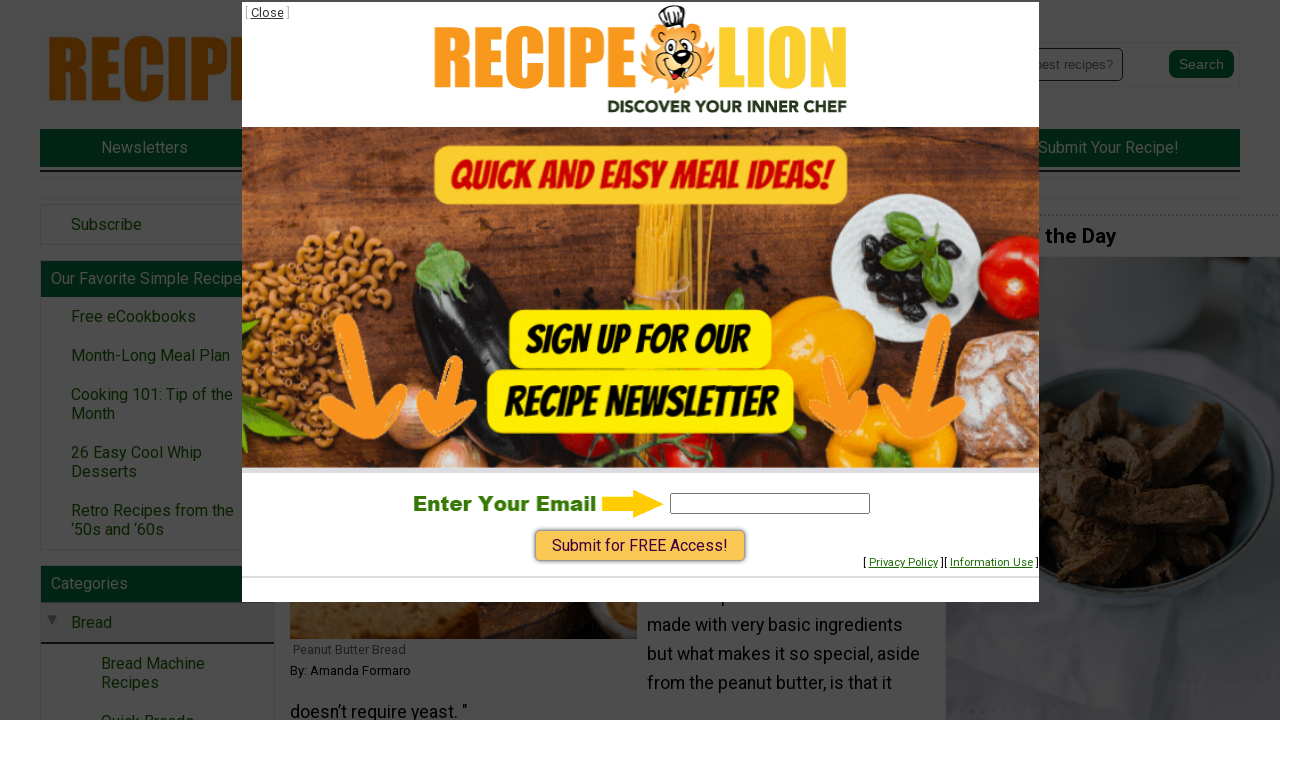

--- FILE ---
content_type: text/html; charset=UTF-8
request_url: https://www.recipelion.com/Bread-Recipes/Peanut-Butter-Bread-146306
body_size: 20971
content:
<!DOCTYPE html>
<html lang="en">
<head>
    <meta charset="utf-8">
    <meta name="viewport" content="width=device-width, initial-scale=1.0" >
    <meta http-equiv="X-UA-Compatible" content="IE=edge" > <!-- prevent IE compatability mode -->

    <title>Peanut Butter Bread | RecipeLion.com</title>
    
    <link rel="shortcut icon" href="//static.primecp.com/favicon_27.ico" >

    <meta name="keywords" content="Peanut Butter Bread, easy bread recipe, peanut butter bread recipe, recipe with peanut butter" >
    <meta name="description" content="Peanut butter bread has a slightly sweet yet savory base with a delicate crumb highlighting the peanut butter in every bite!" >
    <link rel="canonical" href="https://www.RecipeLion.com/Bread-Recipes/Peanut-Butter-Bread-146306" >
	
	<meta name="robots" content="max-image-preview:large">        <link rel="amphtml" href="https://www.RecipeLion.com/Bread-Recipes/Peanut-Butter-Bread-146306/amp" >
        
    
    <link href='https://fonts.googleapis.com/css?family=Roboto:100,300,400,700,900&display=swap' rel='stylesheet' type='text/css'> 
    <link rel="stylesheet" href="https://fonts.googleapis.com/icon?family=Material+Icons&display=swap">
    <link rel="stylesheet" href="https://cdnjs.cloudflare.com/ajax/libs/font-awesome/5.15.3/css/all.min.css">
    <link rel="stylesheet" href="https://cdnjs.cloudflare.com/ajax/libs/font-awesome/5.15.3/css/brands.min.css" integrity="sha512-apX8rFN/KxJW8rniQbkvzrshQ3KvyEH+4szT3Sno5svdr6E/CP0QE862yEeLBMUnCqLko8QaugGkzvWS7uNfFQ==" crossorigin="anonymous" referrerpolicy="no-referrer" >
	
	
	<!-- START StructuredData -->
    <!-- START JsonLd -->
                <script type="application/ld+json">            
                    {
    "@context": "http://schema.org",
    "@type": "BreadcrumbList",
    "itemListElement": [
        {
            "@type": "ListItem",
            "position": 1,
            "item": {
                "@id": "https://www.recipelion.com",
                "name": "Home",
                "image": ""
            }
        },
        {
            "@type": "ListItem",
            "position": 2,
            "item": {
                "@id": "https://www.recipelion.com/Bread-Recipes",
                "name": "Bread",
                "image": ""
            }
        },
        {
            "@type": "ListItem",
            "position": 3,
            "item": {
                "@id": "https://www.recipelion.com/Bread-Recipes/Peanut-Butter-Bread-146306/",
                "name": "Peanut Butter Bread",
                "image": ""
            }
        }
    ]
}                </script>
                                <script type="application/ld+json">            
                    {
    "@context": "http://schema.org",
    "@type": "Article",
    "name": "Peanut Butter Bread",
    "headline": "Peanut Butter Bread",
    "url": "https://www.recipelion.com/Bread-Recipes/Peanut-Butter-Bread-146306",
    "author": "Amanda Formaro",
    "publisher": {
        "@type": "Organization",
        "name": "Purple Email LLC DBA Prime Publishing",
        "logo": {
            "@type": "ImageObject",
            "url": "https://www.primecp.com/wp-content/themes/prime/images/logo.png"
        }
    },
    "mainEntityOfPage": "https://www.RecipeLion.com/Bread-Recipes/Peanut-Butter-Bread-146306",
    "dateModified": "2023-08-14",
    "datePublished": "2023-08-14",
    "image": {
        "@type": "ImageObject",
        "url": "https://irepo.primecp.com/2023/08/562960/1691976308_284945_UserCommentImage_ID-5296852.jpg?v=5296852",
        "width": "1100",
        "height": "1100"
    }
}                </script>
                <!-- END JsonLd -->
<!-- START OpenGraph -->
                    <meta property="og:title" content="Peanut Butter Bread" />
                                        <meta property="og:url" content="https://www.recipelion.com/Bread-Recipes/Peanut-Butter-Bread-146306" />
                                        <meta property="og:description" content="&amp;quot;Peanut butter bread has a slightly sweet yet savory base with a delicate crumb highlighting the peanut butter in every bite! Peanut butter bread is super easy to make with pantry staple ingredients. This savory sweet quick bread is great for snacking on or toasting and slathering with jelly! Tender, soft, and lightly sweet are a few ways to describe peanut butter bread. It’s made with very basic ingredients but what makes it so special, aside from the peanut butter, is that it doesn’t require yeast.  &amp;quot;" />
                                        <meta property="og:type" content="recipe" />
                                        <meta property="og:site_name" content="RecipeLion.com" />
                                        <meta property="article:published_time" content="2023-08-14T00:00:00-0500" />
                                        <meta property="og:image" content="https://irepo.primecp.com/2023/08/562960/1691976308_284945_UserCommentImage_ID-5296852.jpg?v=5296852" />
                                        <meta property="og:image:secure_url" content="https://irepo.primecp.com/2023/08/562960/1691976308_284945_UserCommentImage_ID-5296852.jpg?v=5296852" />
                                        <meta property="og:image:width" content="1100" />
                                        <meta property="og:image:height" content="1100" />
                                    		<meta data-pinterest="1" property="og:image" content="https://irepo.primecp.com/2023/08/562960/1691976308_284945_UserCommentImage_ID-5296852.jpg?v=5296852" />
                		<!-- END OpenGraph -->
<!-- START TwitterCard -->                <meta name="twitter:card" content="summary_large_image" />
                                <meta name="twitter:site" content="https://twitter.com/recipelion" />
                                <meta name="twitter:title" content="Peanut Butter Bread" />
                                <meta name="twitter:description" content="&amp;quot;Peanut butter bread has a slightly sweet yet savory base with a delicate crumb highlighting the peanut butter in every bite! Peanut butter bread is super easy to make with pantry staple ingredients. This savory sweet quick bread is great for snacking on or toasting and slathering with jelly! Tender, soft, and lightly sweet are a few ways to describe peanut butter bread. It’s made with very basic ingredients but what makes it so special, aside from the peanut butter, is that it doesn’t require yeast.  &amp;quot;" />
                                <meta name="twitter:image" content="https://irepo.primecp.com/2023/08/562960/1691976308_284945_UserCommentImage_ID-5296852.jpg?v=5296852" />
                <!-- END TwitterCard -->    <!-- END StructuredData -->
	
	


    <!-- START AdMetricsPro head tag -->
          <script>
        window.amp_email_MD5 = '';
        window.amp_email_SHA256 = '';

        window.amp_UID2_response = JSON.parse( '{}' );

      </script>
      <script>window.gMobileEnabled = 0;</script>
<!-- site agnostic --><!--  Start AdMetricsPro Head Code for recipelion.com v.2023-11-06 -->
<script src='https://qd.admetricspro.com/js/prime-publishing/recipelion/recipelion-new-layout-loader.js'></script>
<!--  End AdMetricsPro Head Code for recipelion.com --><!-- RC Detection - recipelion.com -->

<script id='HyDgbd_1s' src='https://prebidads.revcatch.com/ads.js' type='text/javascript' async></script>
<script>(function(w,d,b,s,i){var cts=d.createElement(s);cts.async=true;cts.id='catchscript'; cts.dataset.appid=i;cts.src='https://app.protectsubrev.com/catch_rp.js?cb='+Math.random(); document.head.appendChild(cts); }) (window,document,'head','script','rc-cjzDSA');</script>
    <!-- END AdMetricsPro head tag -->

    <!-- START Admiral head tag -->
    <script type="text/javascript">!(function(j,_name){j[_name]=j[_name]||function e(){(e.q=e.q||[]).push(arguments)},j[_name].v=j[_name].v||2,j[_name].s="1";!(function(j,e,M,U){function T(M,U){try{T=j.localStorage,(M=JSON.parse(T[decodeURI(decodeURI('%25%36%37%25%365t%254%39%2574%256%35%256d'))]("_aQS01RkI1REE3MzEyNzc4OTNEQjEzNDZDMDItMw")).lgk||[])&&(U=j[e].pubads())&&M.forEach((function(j){j&&j[0]&&U.setTargeting(j[0],j[1]||"")}))}catch(q){}var T}try{(U=j[e]=j[e]||{}).cmd=U.cmd||[],typeof U.pubads===M?T():typeof U.cmd.unshift===M?U.cmd.unshift(T):U.cmd.push(T)}catch(q){}})(window,decodeURI(decodeURI('g%6fo%256%37%25%36ce%74%25%361%256%37')),"function");;})(window,decodeURI(decodeURI('%61%64%6d%256%39%72%25%36%31%256c')));!(function(j,e,M,U){M=j.createElement(e),j=j.getElementsByTagName(e)[0],M.async=1,M.src="https://sulkycook.com/chunks/ofbzy530_gtyn.bundle.js",(U=0)&&U(M),j.parentNode.insertBefore(M,j)})(document,"script");</script>    <!-- END Admiral head tag -->


	
	
	<!-- START google webmaster tools verify code -->
	<meta name="verify-v1" content="Jv+u2XzjkvrDjaMSNbq8Rw62ptWvWVW5MctkAfV0hLc=" />    
    <!-- START Google site verification -->
		<!-- END Google site verification -->
    
    
    
    
	
	
	

	<!-- START Pinterest verification -->
		<!-- END Pinterest verification -->

    
   
    <script>
        var SID = "27";
        var TEMPLATEID = "7001";

        var COOKIE_NAME_NL_SIGNUP = "nlsignup";
        var COOKIE_EXP_DAYS_NL_SIGNUP = 1825;
        var FLOWURL_PLACEHOLDER_SITE_URL = '[site_url]';
        var FLOWURL_PLACEHOLDER_EMAIL = '[email]';
        var FLOWURL_PLACEHOLDER_ENC_EMAIL = '[e]';
        var RECAPTCHA_SITE = '6Lf80HgpAAAAAINd0t6llS-6FEcR1RrOvhxd9oYW';
        
    
                    var user_logged_in = false;
                </script>


			<!-- START getPageMetaTag -->
				<!-- END getPageMetaTag -->
			
	
	<!-- start pre fire pixel code -->
		<!-- end pre fire pixel code -->
	
	

	
	
	    
    
    

    <!-- START Google Analytics code -->
     
    <!-- END Google Analytics code -->


    
    
    
    


    <!-- START Insticator head tag -->
    <!-- Header Tag Code -->
<link rel="preload" as="script" href="https://securepubads.g.doubleclick.net/tag/js/gpt.js">
<link rel="preload" as="script" href="https://d3lcz8vpax4lo2.cloudfront.net/ads-code/19e43100-17be-4300-b271-5b92f21aa2c1.js">
<script data-cfasync='false' type='text/javascript'>(function (a, c, s, u){'Insticator'in a || (a.Insticator={ad:{loadAd: function (b){Insticator.ad.q.push(b)}, q: []}, helper:{}, embed:{}, version: "4.0", q: [], load: function (t, o){Insticator.q.push({t: t, o: o})}}); var b=c.createElement(s); b.src=u; b.async=!0; var d=c.getElementsByTagName(s)[0]; d.parentNode.insertBefore(b, d)})(window, document, 'script', 'https://d3lcz8vpax4lo2.cloudfront.net/ads-code/19e43100-17be-4300-b271-5b92f21aa2c1.js')</script> <script async type="text/javascript" src="https://product.instiengage.com/product-loader-code/19e43100-17be-4300-b271-5b92f21aa2c1.js"></script>
<!-- End Header Tag Code RL v2024-06-12 -->    <!-- END Insticator head tag -->
    
    
    
    
    
    
    <!-- START MediaNet -->
    <!-- Media Net NOT DISPLAYING AD - head tag (line 656) -->    <!-- END MediaNet -->



    <!-- START google vignette -->
    		    <script async src="//pagead2.googlesyndication.com/pagead/js/adsbygoogle.js"></script>
		    <script>
			(adsbygoogle = window.adsbygoogle || []).push({
			google_ad_client: "ca-pub-3960203165302510",
			inserts: {google_ad_channel: '4472300285'},
		    interstitials: {google_ad_channel: '9127495082'},
			enable_page_level_ads: true // turn off pencil on bottom
			});
		    </script>
		    <!-- END google vignette -->

    
    
    
    
    
    
        <link href="//static.primecp.com/css/uppy.min.css" rel="stylesheet" type="text/css">
    
    <link rel="stylesheet" href="//static.primecp.com/javascript/third-party/autoComplete.js/dist/css/autoComplete.css">

	 
    <!-- start above the fold site specific --><style type="text/css">:root{--primary-color-dark-red:#9c2334;--primary-color-md-blue:#007383;--primary-color-dark-green:#057743;--primary-color-light-green:#4DB276;--primary-color-dark-blue:#356aa0;--primary-color-light-blue:#c4faf5;--primary-color-lavender:#e3deff;--primary-color-cyan-blue:#a5e9ff;--primary-color-dark-orange:#A76528;--primary-color-strong-pink:#d8005f;--primary-color-teal:#45b8ad;--primary-color-red:#d42432;--primary-color-yellow:#face2d;--primary-color:var(--primary-dark-green);--secondary-color:aqua;--link-text:#1d6a04;--link-text-hover:#999;--link-text-active:#999;--link-text-light:#fff;--primary-background-color:var(--primary-color-dark-green);--top-bar-color:#fff;--top-bar-background-color:var(--primary-color-dark-green);--category-button-background:var(--primary-color-yellow);--category-button-color-explore:#333;--category-button-background-explore:var(--primary-color-yellow);--category-button-color-trending:#333;--category-button-background-trending:var(--primary-color-light-green);--social-icon-color:#fff;--social-icon-background:var(--primary-color-dark-green);} a{color:var(--link-text);} #topBar ul li a:hover{color:#fff;} .articleDiv a.linkOut,#headerSearchFormDiv #headerSearchFormDivInner [type="submit"]{color:#fff;background-color:var(--primary-color-dark-green);}</style><!-- end above the fold site specific -->        <link rel="stylesheet" href="//static.primecp.com/site_templates/7001/css/normalize-8-0.css?v=1111" type="text/css" media="screen">
        <link rel="stylesheet" href="//static.primecp.com/site_templates/7001/css/main_styles.css?v=20241111_2222" type="text/css" media="screen">
        <link rel="stylesheet" href="//static.primecp.com/site_templates/7001/css/site27.css?v=20241111_2222" type="text/css" media="screen">
            <link rel="stylesheet" href="//static.primecp.com/site_templates/7001/css/print_styles.css?v=20241111_2222" type="text/css" media="print" >
    
    <link rel="stylesheet" href="//static.primecp.com/site_templates/signup_creative/css/dhtml_v2.css?v=20231006_111" type="text/css" media="screen" >
    <link type="text/css" rel="stylesheet" href="//static.primecp.com/css/focal-point_v3.css?v=20231204" media="screen" >
    <link rel="stylesheet" type="text/css" href="//static.primecp.com/javascript/jquery-ui-1.9.2/themes/base/minified/jquery-ui.min.css?v=9" media="screen" >
    
    
    
    
    


        <script src="https://cdn.prod.uidapi.com/uid2-sdk-3.2.0.js" type="text/javascript" async></script> 

    <script>
        window.__uid2 = window.__uid2 || {};
        window.__uid2.callbacks = window.__uid2.callbacks || [];
        
        window.__uid2.callbacks.push((eventType, payload) => {
            if (eventType === "SdkLoaded") {
                __uid2.init({
                    identity: window.amp_UID2_response.body
                });
            }
        });
    </script>

            


 
</head>
<body 
    id="site27" 
    class="internalPage articlePage" 
    data-template-id="7001" 
    data-site-id="27" 

    data-allow-registration="" 
    data-allow-login="" 
    
    data-fb-app-id=''>


<div id="fb-root"></div>






<!-- this displays content passed back via ajax after a successful newsletter signup, if there is code for any link source -->
<div id="confirmationPixelDiv" style="display: none;"></div>		




<header class="pageWidth">
    
    <div class="row">
        
        <div class="menuWrapper">
            
            <p id="menuIcon">
                <i class="fas fa-bars" aria-hidden="true"></i>
	        </p>
	        
	            	<nav id="mainMenuSmall" class="main_nav">
        	
                    	<div class="acctLinksMenu mainMenuDiv">
            	<ul>
                	    					<li>
    					    <a href="/section/subctr/action/signup" title="Subscribe" rel="">
    						    Subscribe    			            </a>
                        </li>
    					            	</ul>
        	</div>
        	        	<!-- start featuredLinksMenu -->
            <div class="featuredLinksMenu mainMenuDiv">
        	    					<h3>
	Our Favorite Simple Recipes
</h3>
									
				<ul>
    				    					<li class="catID ">
    					    <a href="https://www.recipelion.com/index.php/hct/Free-eCookbooks">
    						    Free eCookbooks    						    <div class="icons"></div>
    			            </a>
                        </li>
    					    					<li class="catID ">
    					    <a href="https://www.recipelion.com/Editors-Picks/Easy-Dinner-Recipes-Every-Day-Year">
    						    Month-Long Meal Plan    						    <div class="icons"></div>
    			            </a>
                        </li>
    					    					<li class="catID ">
    					    <a href="https://www.recipelion.com/Cooking-Tips/How-to-Freeze-Eggs">
    						    Cooking 101: Tip of the Month    						    <div class="icons"></div>
    			            </a>
                        </li>
    					    					<li class="catID ">
    					    <a href="https://www.recipelion.com/Dessert/Top-10-Easy-Cool-Whip-Desserts">
    						    26 Easy Cool Whip Desserts    						    <div class="icons"></div>
    			            </a>
                        </li>
    					    					<li class="catID ">
    					    <a href="https://www.recipelion.com/Food-Book-Reviews/Retro-Recipes-50s-60s-103-Cookbooks">
    						    Retro Recipes from the ‘50s and ‘60s    						    <div class="icons"></div>
    			            </a>
                        </li>
    					    			</ul>
			
            </div>
            		
		<div class="mainMenuDiv">
			<h3>Categories</h3>
						<ul >
				                    <li class="containsSubMenu catID268" data-cat-id="268">

                                                            <img src="//static.primecp.com/images/clear_pixel.gif" class="toggleSubcatBtn active" alt="">
                                    
					    <a class="current" href="/Bread-Recipes" >
    					    Bread    					                            </a>
    					
    					
                            <ul class="sub-cats" style="">
																	<li><a  href="/Bread-Machine-Recipes">Bread Machine Recipes</a></li>
																		<li><a  href="/Quick-Bread-Recipes">Quick Breads</a></li>
																		<li><a  href="/Sourdough-Breads">Sourdough Breads</a></li>
																		<li><a  href="/Yeast-Bread-Recipes">Yeast Breads</a></li>
																</ul>
												</li>
					                    <li class="catID262" data-cat-id="262">

                        
					    <a class="" href="/Appetizers" >
    					    Appetizers    					                            </a>
    					
    										</li>
					                    <li class="catID263" data-cat-id="263">

                        
					    <a class="" href="/Beans" >
    					    Beans    					                            </a>
    					
    										</li>
					                    <li class="catID248" data-cat-id="248">

                        
					    <a class="" href="/Beef-Recipes" >
    					    Beef    					                            </a>
    					
    										</li>
					                    <li class="containsSubMenu catID273" data-cat-id="273">

                                                            <img src="//static.primecp.com/images/clear_pixel.gif" class="toggleSubcatBtn " alt="">
                                    
					    <a class="" href="/Breakfast-Recipes" >
    					    Breakfast    					                            </a>
    					
    					
                            <ul class="sub-cats" style="display:none;">
																	<li><a  href="/Breakfast-Bread-Recipes">Breakfast Bread Recipes</a></li>
																		<li><a  href="/Cereals">Cereals</a></li>
																		<li><a  href="/Egg-Recipes">Egg Recipes</a></li>
																		<li><a  href="/Healthy-Egg-Recipes">Healthy Egg Recipes</a></li>
																		<li><a  href="/Muffin-Recipes">Muffins</a></li>
																		<li><a  href="/Omelets-and-Frittatas">Omelets and Frittatas</a></li>
																		<li><a  href="/Pancake-Recipes">Pancakes and Waffles</a></li>
																		<li><a  href="/Scone-Recipes">Scones</a></li>
																</ul>
												</li>
					                    <li class="catID334" data-cat-id="334">

                        
					    <a class="" href="/Budget-Friendly-Recipes" >
    					    Budget-Friendly    					                            </a>
    					
    										</li>
					                    <li class="containsSubMenu catID250" data-cat-id="250">

                                                            <img src="//static.primecp.com/images/clear_pixel.gif" class="toggleSubcatBtn " alt="">
                                    
					    <a class="" href="/Cake-Recipes" >
    					    Cake    					                            </a>
    					
    					
                            <ul class="sub-cats" style="display:none;">
																	<li><a  href="/Chocolate-Cake-Recipes">Chocolate Cake Recipes</a></li>
																		<li><a  href="/Cupcake-Recipes">Cupcake Recipes</a></li>
																		<li><a  href="/Icing-Recipes">Icing</a></li>
																</ul>
												</li>
					                    <li class="catID275" data-cat-id="275">

                        
					    <a class="" href="/Candy-Recipes" >
    					    Candy Recipes    					                            </a>
    					
    										</li>
					                    <li class="containsSubMenu catID251" data-cat-id="251">

                                                            <img src="//static.primecp.com/images/clear_pixel.gif" class="toggleSubcatBtn " alt="">
                                    
					    <a class="" href="/Casserole-Recipes" >
    					    Casseroles    					                            </a>
    					
    					
                            <ul class="sub-cats" style="display:none;">
																	<li><a  href="/Chicken-Casserole-Recipes">Chicken Casserole Recipes</a></li>
																</ul>
												</li>
					                    <li class="containsSubMenu catID492" data-cat-id="492">

                                                            <img src="//static.primecp.com/images/clear_pixel.gif" class="toggleSubcatBtn " alt="">
                                    
					    <a class="" href="/Chicken-Recipes" >
    					    Chicken    					                            </a>
    					
    					
                            <ul class="sub-cats" style="display:none;">
																	<li><a  href="/Misc-Poultry">Other Poultry Recipes</a></li>
																</ul>
												</li>
					                    <li class="containsSubMenu catID279" data-cat-id="279">

                                                            <img src="//static.primecp.com/images/clear_pixel.gif" class="toggleSubcatBtn " alt="">
                                    
					    <a class="" href="/Cookies-and-Bars" >
    					    Cookies & Bars    					                            </a>
    					
    					
                            <ul class="sub-cats" style="display:none;">
																	<li><a  href="/Bars">Bars</a></li>
																		<li><a  href="/Cookies">Cookie Recipes</a></li>
																</ul>
												</li>
					                    <li class="catID527" data-cat-id="527">

                        
					    <a class="" href="/Cooking-Tips" >
    					    Cooking Tips    					                            </a>
    					
    										</li>
					                    <li class="containsSubMenu catID509" data-cat-id="509">

                                                            <img src="//static.primecp.com/images/clear_pixel.gif" class="toggleSubcatBtn " alt="">
                                    
					    <a class="" href="/Restaurant-Recipes" >
    					    Copycat Recipes    					                            </a>
    					
    					
                            <ul class="sub-cats" style="display:none;">
																	<li><a  href="/Copycat-Appetizer-Recipes">Copycat Appetizer Recipes</a></li>
																		<li><a  href="/Copycat-Breads-and-Rolls">Copycat Breads and Rolls</a></li>
																		<li><a  href="/Copycat-Breakfast-Recipes">Copycat Breakfast Recipes</a></li>
																		<li><a  href="/Copycat-Desserts">Copycat Desserts</a></li>
																		<li><a  href="/Copycat-Drink-Recipes">Copycat Drink Recipes</a></li>
																		<li><a  href="/Copycat-Sauces-Dressings">Copycat Sauces and Dressings</a></li>
																		<li><a  href="/Copycat-Side-Dishes">Copycat Side Dishes</a></li>
																		<li><a  href="/Copycat-Snack-Recipes">Copycat Snack Recipes</a></li>
																		<li><a  href="/Copycat-Soup-Recipes">Copycat Soup Recipes</a></li>
																		<li><a  href="/Restaurant-Copycat-Entrees">Restaurant Copycat Entrees</a></li>
																</ul>
												</li>
					                    <li class="catID342" data-cat-id="342">

                        
					    <a class="" href="/Dairy" >
    					    Dairy    					                            </a>
    					
    										</li>
					                    <li class="containsSubMenu catID284" data-cat-id="284">

                                                            <img src="//static.primecp.com/images/clear_pixel.gif" class="toggleSubcatBtn " alt="">
                                    
					    <a class="" href="/Dessert" >
    					    Dessert    					                            </a>
    					
    					
                            <ul class="sub-cats" style="display:none;">
																	<li><a  href="/Brownies">Brownie Recipes</a></li>
																		<li><a  href="/Cheesecake">Cheesecake</a></li>
																		<li><a  href="/Frozen-Desserts">Frozen Dessert Recipes</a></li>
																		<li><a  href="/Pastries">Pastry</a></li>
																		<li><a  href="/Pudding">Pudding</a></li>
																</ul>
												</li>
					                    <li class="containsSubMenu catID287" data-cat-id="287">

                                                            <img src="//static.primecp.com/images/clear_pixel.gif" class="toggleSubcatBtn " alt="">
                                    
					    <a class="" href="/Drink-Recipes" >
    					    Drinks    					                            </a>
    					
    					
                            <ul class="sub-cats" style="display:none;">
																	<li><a  href="/Alcoholic-Drinks">Alcoholic Drinks</a></li>
																		<li><a  href="/Non-Alcoholic-Drinks">Non-Alcoholic Drinks</a></li>
																</ul>
												</li>
					                    <li class="containsSubMenu catID288" data-cat-id="288">

                                                            <img src="//static.primecp.com/images/clear_pixel.gif" class="toggleSubcatBtn " alt="">
                                    
					    <a class="" href="/Dry-Mixes" >
    					    Dry Mixes    					                            </a>
    					
    					
                            <ul class="sub-cats" style="display:none;">
																	<li><a  href="/Baking-Mixes">Baking Mixes</a></li>
																		<li><a  href="/Seasoning-Mixes">Seasoning Mixes</a></li>
																</ul>
												</li>
					                    <li class="catID504" data-cat-id="504">

                        
					    <a class="" href="/Editors-Picks" >
    					    Editor's Picks    					                            </a>
    					
    										</li>
					                    <li class="containsSubMenu catID292" data-cat-id="292">

                                                            <img src="//static.primecp.com/images/clear_pixel.gif" class="toggleSubcatBtn " alt="">
                                    
					    <a class="" href="/Ethnic-Food" >
    					    Ethnic Food    					                            </a>
    					
    					
                            <ul class="sub-cats" style="display:none;">
																	<li><a  href="/African-Recipes">African Recipes</a></li>
																		<li><a  href="/Asian-Recipes">Asian Recipes</a></li>
																		<li><a  href="/Brazilian-Recipes">Brazilian Recipes</a></li>
																		<li><a  href="/Cajun-Recipes">Cajun Recipes</a></li>
																		<li><a  href="/Caribbean-Recipes">Caribbean Recipes</a></li>
																		<li><a  href="/Central-American-Recipes">Central American Recipes</a></li>
																		<li><a  href="/German-Recipes">German Recipes</a></li>
																		<li><a  href="/Greek-Recipes">Greek Recipes</a></li>
																		<li><a  href="/Hawaiian-Recipes">Hawaiian Recipes</a></li>
																		<li><a  href="/Indian-Recipes">Indian Recipes</a></li>
																		<li><a  href="/Irish-Recipes">Irish Recipes</a></li>
																		<li><a  href="/Italian-Recipes">Italian Recipes</a></li>
																		<li><a  href="/Mexican-Recipes">Mexican Recipes</a></li>
																		<li><a  href="/Middle-Eastern-Recipes">Middle Eastern Recipes</a></li>
																		<li><a  href="/Polish-Recipes">Polish Recipes</a></li>
																		<li><a  href="/Portuguese-Recipes">Portuguese Recipes</a></li>
																		<li><a  href="/Spanish-Recipes">Spanish Recipes</a></li>
																</ul>
												</li>
					                    <li class="catID1162" data-cat-id="1162">

                        
					    <a class="" href="/Featured-Foodies" >
    					    Featured Foodies    					                            </a>
    					
    										</li>
					                    <li class="catID1362" data-cat-id="1362">

                        
					    <a class="" href="/Food-Companies" >
    					    Food Companies    					                            </a>
    					
    										</li>
					                    <li class="catID293" data-cat-id="293">

                        
					    <a class="" href="/Fruit-Recipes" >
    					    Fruit    					                            </a>
    					
    										</li>
					                    <li class="catID305" data-cat-id="305">

                        
					    <a class="" href="/Grilling" >
    					    Grilling    					                            </a>
    					
    										</li>
					                    <li class="containsSubMenu catID255" data-cat-id="255">

                                                            <img src="//static.primecp.com/images/clear_pixel.gif" class="toggleSubcatBtn " alt="">
                                    
					    <a class="" href="/Holidays" >
    					    Holidays    					                            </a>
    					
    					
                            <ul class="sub-cats" style="display:none;">
																	<li><a  href="/Christmas-Recipes">Christmas Recipes</a></li>
																		<li><a  href="/Easter-Recipes">Easter Recipes</a></li>
																		<li><a  href="/Halloween-Recipes">Halloween Recipes</a></li>
																		<li><a  href="/Thanksgiving-Recipes">Thanksgiving Recipes</a></li>
																		<li><a  href="/Valentines-Day-Recipes">Valentine's Day Recipes</a></li>
																</ul>
												</li>
					                    <li class="containsSubMenu catID346" data-cat-id="346">

                                                            <img src="//static.primecp.com/images/clear_pixel.gif" class="toggleSubcatBtn " alt="">
                                    
					    <a class="" href="/Meat" >
    					    Meat    					                            </a>
    					
    					
                            <ul class="sub-cats" style="display:none;">
																	<li><a  href="/Lamb">Lamb Recipes</a></li>
																		<li><a  href="/Misc-Meats">Other Meat Recipes</a></li>
																		<li><a  href="/Veal">Veal Recipes</a></li>
																</ul>
												</li>
					                    <li class="catID301" data-cat-id="301">

                        
					    <a class="" href="/Microwave" >
    					    Microwave    					                            </a>
    					
    										</li>
					                    <li class="containsSubMenu catID304" data-cat-id="304">

                                                            <img src="//static.primecp.com/images/clear_pixel.gif" class="toggleSubcatBtn " alt="">
                                    
					    <a class="" href="/Modified-Diet" >
    					    Modified Diet    					                            </a>
    					
    					
                            <ul class="sub-cats" style="display:none;">
																	<li><a  href="/Gluten-Free">Gluten-Free</a></li>
																		<li><a  href="/Low-Fat">Low-Fat</a></li>
																		<li><a  href="/Sugar-Free">Sugar-Free</a></li>
																</ul>
												</li>
					                    <li class="containsSubMenu catID306" data-cat-id="306">

                                                            <img src="//static.primecp.com/images/clear_pixel.gif" class="toggleSubcatBtn " alt="">
                                    
					    <a class="" href="/Pasta" >
    					    Pasta    					                            </a>
    					
    					
                            <ul class="sub-cats" style="display:none;">
																	<li><a  href="/Lasagna">Lasagna</a></li>
																		<li><a  href="/Pasta-Sauces">Pasta Sauce</a></li>
																</ul>
												</li>
					                    <li class="containsSubMenu catID1113" data-cat-id="1113">

                                                            <img src="//static.primecp.com/images/clear_pixel.gif" class="toggleSubcatBtn " alt="">
                                    
					    <a class="" href="/tag/Pastries" >
    					    Pastries    					                            </a>
    					
    					
                            <ul class="sub-cats" style="display:none;">
																	<li><a  href="/Quilt-for-Easter">Easter</a></li>
																		<li><a  href="/Halloween-Quilting">Halloween</a></li>
																		<li><a  href="/Independence-Day">Independence Day</a></li>
																		<li><a  href="/Thanksgiving-Day">Thanksgiving</a></li>
																		<li><a  href="/Valentines">Valentines</a></li>
																</ul>
												</li>
					                    <li class="containsSubMenu catID310" data-cat-id="310">

                                                            <img src="//static.primecp.com/images/clear_pixel.gif" class="toggleSubcatBtn " alt="">
                                    
					    <a class="" href="/Pies" >
    					    Pies    					                            </a>
    					
    					
                            <ul class="sub-cats" style="display:none;">
																	<li><a  href="/Fruit-Pies">Fruit Pies</a></li>
																		<li><a  href="/Savory-Pies">Savory Pies</a></li>
																</ul>
												</li>
					                    <li class="catID312" data-cat-id="312">

                        
					    <a class="" href="/Pizza" >
    					    Pizza    					                            </a>
    					
    										</li>
					                    <li class="containsSubMenu catID256" data-cat-id="256">

                                                            <img src="//static.primecp.com/images/clear_pixel.gif" class="toggleSubcatBtn " alt="">
                                    
					    <a class="" href="/Pork-Recipes" >
    					    Pork    					                            </a>
    					
    					
                            <ul class="sub-cats" style="display:none;">
																	<li><a  href="/Pork-Chop-Recipes">Pork Chop Recipes</a></li>
																</ul>
												</li>
					                    <li class="containsSubMenu catID315" data-cat-id="315">

                                                            <img src="//static.primecp.com/images/clear_pixel.gif" class="toggleSubcatBtn " alt="">
                                    
					    <a class="" href="/Preserving" >
    					    Preserving    					                            </a>
    					
    					
                            <ul class="sub-cats" style="display:none;">
																	<li><a  href="/Canning">Canning</a></li>
																		<li><a  href="/Preserving-Meats">Preserving Meats</a></li>
																</ul>
												</li>
					                    <li class="catID317" data-cat-id="317">

                        
					    <a class="" href="/Pressure-Cooker-Recipes" >
    					    Pressure Cooker    					                            </a>
    					
    										</li>
					                    <li class="catID8074" data-cat-id="8074">

                        
					    <a class="" href="/tag/Quick-Bites" >
    					    Quick Bites    					                            </a>
    					
    										</li>
					                    <li class="catID318" data-cat-id="318">

                        
					    <a class="" href="/Rice" >
    					    Rice    					                            </a>
    					
    										</li>
					                    <li class="containsSubMenu catID258" data-cat-id="258">

                                                            <img src="//static.primecp.com/images/clear_pixel.gif" class="toggleSubcatBtn " alt="">
                                    
					    <a class="" href="/Salad" >
    					    Salad    					                            </a>
    					
    					
                            <ul class="sub-cats" style="display:none;">
																	<li><a  href="/Deli-Salads">Deli Salad</a></li>
																		<li><a  href="/Potato-Salad">Potato Salad</a></li>
																		<li><a  href="/Salad-Dressing">Salad Dressing</a></li>
																</ul>
												</li>
					                    <li class="catID322" data-cat-id="322">

                        
					    <a class="" href="/Sandwiches" >
    					    Sandwiches    					                            </a>
    					
    										</li>
					                    <li class="containsSubMenu catID323" data-cat-id="323">

                                                            <img src="//static.primecp.com/images/clear_pixel.gif" class="toggleSubcatBtn " alt="">
                                    
					    <a class="" href="/Sauces" >
    					    Sauces    					                            </a>
    					
    					
                            <ul class="sub-cats" style="display:none;">
																	<li><a  href="/Barbecue-Sauce">Barbecue Sauce</a></li>
																		<li><a  href="/Dips">Dips</a></li>
																		<li><a  href="/Marinades">Marinades</a></li>
																		<li><a  href="/Salsa">Salsa</a></li>
																</ul>
												</li>
					                    <li class="containsSubMenu catID254" data-cat-id="254">

                                                            <img src="//static.primecp.com/images/clear_pixel.gif" class="toggleSubcatBtn " alt="">
                                    
					    <a class="" href="/FishandSeafood" >
    					    Seafood    					                            </a>
    					
    					
                            <ul class="sub-cats" style="display:none;">
																	<li><a  href="/Fish">Fish</a></li>
																		<li><a  href="/Shellfish">Shellfish</a></li>
																</ul>
												</li>
					                    <li class="catID500" data-cat-id="500">

                        
					    <a class="" href="/Side-Dishes" >
    					    Side Dishes    					                            </a>
    					
    										</li>
					                    <li class="containsSubMenu catID253" data-cat-id="253">

                                                            <img src="//static.primecp.com/images/clear_pixel.gif" class="toggleSubcatBtn " alt="">
                                    
					    <a class="" href="/Crock-Pot-Recipes" >
    					    Slow Cooker    					                            </a>
    					
    					
                            <ul class="sub-cats" style="display:none;">
																	<li><a  href="/Crock-Pot-Desserts">Slow Cooker Desserts</a></li>
																		<li><a  href="/Crock-Pot-Entrees">Slow Cooker Entrees</a></li>
																		<li><a  href="/Slow-Cooker-Soup-Recipes">Slow Cooker Soup Recipes</a></li>
																</ul>
												</li>
					                    <li class="catID260" data-cat-id="260">

                        
					    <a class="" href="/Snacks" >
    					    Snacks    					                            </a>
    					
    										</li>
					                    <li class="containsSubMenu catID325" data-cat-id="325">

                                                            <img src="//static.primecp.com/images/clear_pixel.gif" class="toggleSubcatBtn " alt="">
                                    
					    <a class="" href="/Soups" >
    					    Soups, Stews, Chili    					                            </a>
    					
    					
                            <ul class="sub-cats" style="display:none;">
																	<li><a  href="/Chili">Chili</a></li>
																		<li><a  href="/Soup-Recipes">Soups</a></li>
																		<li><a  href="/Stew-Recipes">Stews</a></li>
																</ul>
												</li>
					                    <li class="catID291" data-cat-id="291">

                        
					    <a class="" href="/Substitutions" >
    					    Substitutions    					                            </a>
    					
    										</li>
					                    <li class="catID493" data-cat-id="493">

                        
					    <a class="" href="/Turkey-Recipes" >
    					    Turkey    					                            </a>
    					
    										</li>
					                    <li class="catID328" data-cat-id="328">

                        
					    <a class="" href="/Vegetables" >
    					    Vegetables    					                            </a>
    					
    										</li>
					                    <li class="containsSubMenu catID329" data-cat-id="329">

                                                            <img src="//static.primecp.com/images/clear_pixel.gif" class="toggleSubcatBtn " alt="">
                                    
					    <a class="" href="/Vegetarian" >
    					    Vegetarian    					                            </a>
    					
    					
                            <ul class="sub-cats" style="display:none;">
																	<li><a  href="/Vegan">Vegan</a></li>
																</ul>
												</li>
					                    <li class="containsSubMenu catID513" data-cat-id="513">

                                                            <img src="//static.primecp.com/images/clear_pixel.gif" class="toggleSubcatBtn " alt="">
                                    
					    <a class="" href="/Your-Favorite-Brands" >
    					    Your Favorite Brands    					                            </a>
    					
    					
                            <ul class="sub-cats" style="display:none;">
																	<li><a  href="/Bisquick-Recipes">Bisquick Recipes</a></li>
																		<li><a  href="/Campbells-Soup-Recipes">Campbell's Soup Recipes</a></li>
																		<li><a  href="/Cream-of-Wheat-Recipes">Cream of Wheat Recipes</a></li>
																		<li><a  href="/Heinz-Recipes">Heinz Recipes</a></li>
																		<li><a  href="/Hellmanns-Real-Mayonnaise-Recipes">Hellmann's Real Mayonnaise Recipes</a></li>
																		<li><a  href="/Free-Quick-and-Easy-Jello-Recipes">Jello Recipes</a></li>
																		<li><a  href="/Oreo-Cookie-Recipes">Oreo Cookie Recipes</a></li>
																		<li><a  href="/Quaker-Oats-Recipes">Quaker Oats Recipes</a></li>
																		<li><a  href="/Ritz-Cracker-Recipes">Ritz Cracker Recipes</a></li>
																		<li><a  href="/Velveeta-Recipes">Velveeta Recipes</a></li>
																</ul>
												</li>
									
			</ul>	
					</div><!-- end mainMenuDiv -->
		
		    	</nav>
    	<!-- end mainMenu -->
    	
    	            
        </div>
        
                <a class="logo" href="/">
            <picture>
                <source 
                    srcset="//static.primecp.com/site_templates/7001/images/site_logo_header_twoline_27_600w.png?v=3"
                    media="(min-width: 650px)" 
                    width="601" height="118"                    >
                <img src="//static.primecp.com/site_templates/7001/images/site_logo_header_oneline_27_400w.png?v=3" width="400" height="43" alt="RecipeLion.com" >
            </picture>
        </a>
        
        <div class="articleHeadline">
            <h3>
                Peanut Butter Bread            </h3>
        </div>
        
                
        
        <div id="headerSearchFormDiv">
            <span id="searchIcon" class="material-icons">search</span>
            		<form id="headerSearchForm" action="https://www.recipelion.com/" method="get">
			<input type="hidden" name="task" value="search" />
			<input type="hidden" name="search_type" value="standard" />
			<input type="hidden" name="is_form" value="1" />
			
						<div id="headerSearchFormDivInner">
				<input class="searchField defaultSearchText" type="text" id="search_term"  name="search_term" aria-label="Enter Search Term" value="" >
			
									<input type="submit" value="Search" class="button" aria-label="Submit Search">
									
			</div>
			<!-- end headerSearchFormDivInner -->
			
			
					</form>
		        </div>
        
    </div>
    

            <nav id="topBar">
            <ul>
                                    <li>
                        <a href="https://www.recipelion.com/section/subctr/action/signup/flow?s=cZAUjgSZ">
                            <span>Newsletters</span>
                            <span>Newsletters</span>
                        </a>
                    </li>

                                        <li>
                        <a href="/Food-Book-Reviews/103-Recipes">
                            <span>Free eBooks</span>
                            <span>Free eBooks</span>
                        </a>
                    </li>

                                        <li>
                        <a href="https://www.recipelion.com/tag/Test-Kitchen-Recipes">
                            <span>Test Kitchen Recipes</span>
                            <span>Test Kitchen Recipes</span>
                        </a>
                    </li>

                                        <li>
                        <a href="https://www.recipelion.com/recipe-of-the-day">
                            <span>Recipe of the Day</span>
                            <span>Recipe of the Day</span>
                        </a>
                    </li>

                                        <li>
                        <a href="http://www.recipelion.com/Share-Your-Recipe">
                            <span>Submit Your Recipe!</span>
                            <span>Submit Your Recipe!</span>
                        </a>
                    </li>

                                </ul>
        </nav>
            
    
</header>




<div id="subHeader" class="pageWidth">
    
    <div class="adSlotWrapper AdMetricsPro" data-adlabel="LeaderboardTop">
        <div class="adSlotInner">
            <div class="primeAdmetricsParent" style='min-width: 300px; max-height: 100px;'>
 <!-- /22404337467,1049349/recipelion-Leaderboard-Top v.2023-11-06 -->
<div id='div-gpt-ad-1695395619631-0' style='min-width: 320px; max-height: 100px;'></div></div>        </div>
    </div>

    
    
    </div>




<div id="mainSection" class="pageWidth">

            <div id="PrimeLeftRail">
                	<nav id="mainMenuDesk" class="main_nav">
        	
                    	<div class="acctLinksMenu mainMenuDiv">
            	<ul>
                	    					<li>
    					    <a href="/section/subctr/action/signup" title="Subscribe" rel="">
    						    Subscribe    			            </a>
                        </li>
    					            	</ul>
        	</div>
        	        	<!-- start featuredLinksMenu -->
            <div class="featuredLinksMenu mainMenuDiv">
        	    					<h3>
	Our Favorite Simple Recipes
</h3>
									
				<ul>
    				    					<li class="catID ">
    					    <a href="https://www.recipelion.com/index.php/hct/Free-eCookbooks">
    						    Free eCookbooks    						    <div class="icons"></div>
    			            </a>
                        </li>
    					    					<li class="catID ">
    					    <a href="https://www.recipelion.com/Editors-Picks/Easy-Dinner-Recipes-Every-Day-Year">
    						    Month-Long Meal Plan    						    <div class="icons"></div>
    			            </a>
                        </li>
    					    					<li class="catID ">
    					    <a href="https://www.recipelion.com/Cooking-Tips/How-to-Freeze-Eggs">
    						    Cooking 101: Tip of the Month    						    <div class="icons"></div>
    			            </a>
                        </li>
    					    					<li class="catID ">
    					    <a href="https://www.recipelion.com/Dessert/Top-10-Easy-Cool-Whip-Desserts">
    						    26 Easy Cool Whip Desserts    						    <div class="icons"></div>
    			            </a>
                        </li>
    					    					<li class="catID ">
    					    <a href="https://www.recipelion.com/Food-Book-Reviews/Retro-Recipes-50s-60s-103-Cookbooks">
    						    Retro Recipes from the ‘50s and ‘60s    						    <div class="icons"></div>
    			            </a>
                        </li>
    					    			</ul>
			
            </div>
            		
		<div class="mainMenuDiv">
			<h3>Categories</h3>
						<ul >
				                    <li class="containsSubMenu catID268" data-cat-id="268">

                                                            <img src="//static.primecp.com/images/clear_pixel.gif" class="toggleSubcatBtn active" alt="">
                                    
					    <a class="current" href="/Bread-Recipes" >
    					    Bread    					                            </a>
    					
    					
                            <ul class="sub-cats" style="">
																	<li><a  href="/Bread-Machine-Recipes">Bread Machine Recipes</a></li>
																		<li><a  href="/Quick-Bread-Recipes">Quick Breads</a></li>
																		<li><a  href="/Sourdough-Breads">Sourdough Breads</a></li>
																		<li><a  href="/Yeast-Bread-Recipes">Yeast Breads</a></li>
																</ul>
												</li>
					                    <li class="catID262" data-cat-id="262">

                        
					    <a class="" href="/Appetizers" >
    					    Appetizers    					                            </a>
    					
    										</li>
					                    <li class="catID263" data-cat-id="263">

                        
					    <a class="" href="/Beans" >
    					    Beans    					                            </a>
    					
    										</li>
					                    <li class="catID248" data-cat-id="248">

                        
					    <a class="" href="/Beef-Recipes" >
    					    Beef    					                            </a>
    					
    										</li>
					                    <li class="containsSubMenu catID273" data-cat-id="273">

                                                            <img src="//static.primecp.com/images/clear_pixel.gif" class="toggleSubcatBtn " alt="">
                                    
					    <a class="" href="/Breakfast-Recipes" >
    					    Breakfast    					                            </a>
    					
    					
                            <ul class="sub-cats" style="display:none;">
																	<li><a  href="/Breakfast-Bread-Recipes">Breakfast Bread Recipes</a></li>
																		<li><a  href="/Cereals">Cereals</a></li>
																		<li><a  href="/Egg-Recipes">Egg Recipes</a></li>
																		<li><a  href="/Healthy-Egg-Recipes">Healthy Egg Recipes</a></li>
																		<li><a  href="/Muffin-Recipes">Muffins</a></li>
																		<li><a  href="/Omelets-and-Frittatas">Omelets and Frittatas</a></li>
																		<li><a  href="/Pancake-Recipes">Pancakes and Waffles</a></li>
																		<li><a  href="/Scone-Recipes">Scones</a></li>
																</ul>
												</li>
					                    <li class="catID334" data-cat-id="334">

                        
					    <a class="" href="/Budget-Friendly-Recipes" >
    					    Budget-Friendly    					                            </a>
    					
    										</li>
					                    <li class="containsSubMenu catID250" data-cat-id="250">

                                                            <img src="//static.primecp.com/images/clear_pixel.gif" class="toggleSubcatBtn " alt="">
                                    
					    <a class="" href="/Cake-Recipes" >
    					    Cake    					                            </a>
    					
    					
                            <ul class="sub-cats" style="display:none;">
																	<li><a  href="/Chocolate-Cake-Recipes">Chocolate Cake Recipes</a></li>
																		<li><a  href="/Cupcake-Recipes">Cupcake Recipes</a></li>
																		<li><a  href="/Icing-Recipes">Icing</a></li>
																</ul>
												</li>
					                    <li class="catID275" data-cat-id="275">

                        
					    <a class="" href="/Candy-Recipes" >
    					    Candy Recipes    					                            </a>
    					
    										</li>
					                    <li class="containsSubMenu catID251" data-cat-id="251">

                                                            <img src="//static.primecp.com/images/clear_pixel.gif" class="toggleSubcatBtn " alt="">
                                    
					    <a class="" href="/Casserole-Recipes" >
    					    Casseroles    					                            </a>
    					
    					
                            <ul class="sub-cats" style="display:none;">
																	<li><a  href="/Chicken-Casserole-Recipes">Chicken Casserole Recipes</a></li>
																</ul>
												</li>
					                    <li class="containsSubMenu catID492" data-cat-id="492">

                                                            <img src="//static.primecp.com/images/clear_pixel.gif" class="toggleSubcatBtn " alt="">
                                    
					    <a class="" href="/Chicken-Recipes" >
    					    Chicken    					                            </a>
    					
    					
                            <ul class="sub-cats" style="display:none;">
																	<li><a  href="/Misc-Poultry">Other Poultry Recipes</a></li>
																</ul>
												</li>
					                    <li class="containsSubMenu catID279" data-cat-id="279">

                                                            <img src="//static.primecp.com/images/clear_pixel.gif" class="toggleSubcatBtn " alt="">
                                    
					    <a class="" href="/Cookies-and-Bars" >
    					    Cookies & Bars    					                            </a>
    					
    					
                            <ul class="sub-cats" style="display:none;">
																	<li><a  href="/Bars">Bars</a></li>
																		<li><a  href="/Cookies">Cookie Recipes</a></li>
																</ul>
												</li>
					                    <li class="catID527" data-cat-id="527">

                        
					    <a class="" href="/Cooking-Tips" >
    					    Cooking Tips    					                            </a>
    					
    										</li>
					                    <li class="containsSubMenu catID509" data-cat-id="509">

                                                            <img src="//static.primecp.com/images/clear_pixel.gif" class="toggleSubcatBtn " alt="">
                                    
					    <a class="" href="/Restaurant-Recipes" >
    					    Copycat Recipes    					                            </a>
    					
    					
                            <ul class="sub-cats" style="display:none;">
																	<li><a  href="/Copycat-Appetizer-Recipes">Copycat Appetizer Recipes</a></li>
																		<li><a  href="/Copycat-Breads-and-Rolls">Copycat Breads and Rolls</a></li>
																		<li><a  href="/Copycat-Breakfast-Recipes">Copycat Breakfast Recipes</a></li>
																		<li><a  href="/Copycat-Desserts">Copycat Desserts</a></li>
																		<li><a  href="/Copycat-Drink-Recipes">Copycat Drink Recipes</a></li>
																		<li><a  href="/Copycat-Sauces-Dressings">Copycat Sauces and Dressings</a></li>
																		<li><a  href="/Copycat-Side-Dishes">Copycat Side Dishes</a></li>
																		<li><a  href="/Copycat-Snack-Recipes">Copycat Snack Recipes</a></li>
																		<li><a  href="/Copycat-Soup-Recipes">Copycat Soup Recipes</a></li>
																		<li><a  href="/Restaurant-Copycat-Entrees">Restaurant Copycat Entrees</a></li>
																</ul>
												</li>
					                    <li class="catID342" data-cat-id="342">

                        
					    <a class="" href="/Dairy" >
    					    Dairy    					                            </a>
    					
    										</li>
					                    <li class="containsSubMenu catID284" data-cat-id="284">

                                                            <img src="//static.primecp.com/images/clear_pixel.gif" class="toggleSubcatBtn " alt="">
                                    
					    <a class="" href="/Dessert" >
    					    Dessert    					                            </a>
    					
    					
                            <ul class="sub-cats" style="display:none;">
																	<li><a  href="/Brownies">Brownie Recipes</a></li>
																		<li><a  href="/Cheesecake">Cheesecake</a></li>
																		<li><a  href="/Frozen-Desserts">Frozen Dessert Recipes</a></li>
																		<li><a  href="/Pastries">Pastry</a></li>
																		<li><a  href="/Pudding">Pudding</a></li>
																</ul>
												</li>
					                    <li class="containsSubMenu catID287" data-cat-id="287">

                                                            <img src="//static.primecp.com/images/clear_pixel.gif" class="toggleSubcatBtn " alt="">
                                    
					    <a class="" href="/Drink-Recipes" >
    					    Drinks    					                            </a>
    					
    					
                            <ul class="sub-cats" style="display:none;">
																	<li><a  href="/Alcoholic-Drinks">Alcoholic Drinks</a></li>
																		<li><a  href="/Non-Alcoholic-Drinks">Non-Alcoholic Drinks</a></li>
																</ul>
												</li>
					                    <li class="containsSubMenu catID288" data-cat-id="288">

                                                            <img src="//static.primecp.com/images/clear_pixel.gif" class="toggleSubcatBtn " alt="">
                                    
					    <a class="" href="/Dry-Mixes" >
    					    Dry Mixes    					                            </a>
    					
    					
                            <ul class="sub-cats" style="display:none;">
																	<li><a  href="/Baking-Mixes">Baking Mixes</a></li>
																		<li><a  href="/Seasoning-Mixes">Seasoning Mixes</a></li>
																</ul>
												</li>
					                    <li class="catID504" data-cat-id="504">

                        
					    <a class="" href="/Editors-Picks" >
    					    Editor's Picks    					                            </a>
    					
    										</li>
					                    <li class="containsSubMenu catID292" data-cat-id="292">

                                                            <img src="//static.primecp.com/images/clear_pixel.gif" class="toggleSubcatBtn " alt="">
                                    
					    <a class="" href="/Ethnic-Food" >
    					    Ethnic Food    					                            </a>
    					
    					
                            <ul class="sub-cats" style="display:none;">
																	<li><a  href="/African-Recipes">African Recipes</a></li>
																		<li><a  href="/Asian-Recipes">Asian Recipes</a></li>
																		<li><a  href="/Brazilian-Recipes">Brazilian Recipes</a></li>
																		<li><a  href="/Cajun-Recipes">Cajun Recipes</a></li>
																		<li><a  href="/Caribbean-Recipes">Caribbean Recipes</a></li>
																		<li><a  href="/Central-American-Recipes">Central American Recipes</a></li>
																		<li><a  href="/German-Recipes">German Recipes</a></li>
																		<li><a  href="/Greek-Recipes">Greek Recipes</a></li>
																		<li><a  href="/Hawaiian-Recipes">Hawaiian Recipes</a></li>
																		<li><a  href="/Indian-Recipes">Indian Recipes</a></li>
																		<li><a  href="/Irish-Recipes">Irish Recipes</a></li>
																		<li><a  href="/Italian-Recipes">Italian Recipes</a></li>
																		<li><a  href="/Mexican-Recipes">Mexican Recipes</a></li>
																		<li><a  href="/Middle-Eastern-Recipes">Middle Eastern Recipes</a></li>
																		<li><a  href="/Polish-Recipes">Polish Recipes</a></li>
																		<li><a  href="/Portuguese-Recipes">Portuguese Recipes</a></li>
																		<li><a  href="/Spanish-Recipes">Spanish Recipes</a></li>
																</ul>
												</li>
					                    <li class="catID1162" data-cat-id="1162">

                        
					    <a class="" href="/Featured-Foodies" >
    					    Featured Foodies    					                            </a>
    					
    										</li>
					                    <li class="catID1362" data-cat-id="1362">

                        
					    <a class="" href="/Food-Companies" >
    					    Food Companies    					                            </a>
    					
    										</li>
					                    <li class="catID293" data-cat-id="293">

                        
					    <a class="" href="/Fruit-Recipes" >
    					    Fruit    					                            </a>
    					
    										</li>
					                    <li class="catID305" data-cat-id="305">

                        
					    <a class="" href="/Grilling" >
    					    Grilling    					                            </a>
    					
    										</li>
					                    <li class="containsSubMenu catID255" data-cat-id="255">

                                                            <img src="//static.primecp.com/images/clear_pixel.gif" class="toggleSubcatBtn " alt="">
                                    
					    <a class="" href="/Holidays" >
    					    Holidays    					                            </a>
    					
    					
                            <ul class="sub-cats" style="display:none;">
																	<li><a  href="/Christmas-Recipes">Christmas Recipes</a></li>
																		<li><a  href="/Easter-Recipes">Easter Recipes</a></li>
																		<li><a  href="/Halloween-Recipes">Halloween Recipes</a></li>
																		<li><a  href="/Thanksgiving-Recipes">Thanksgiving Recipes</a></li>
																		<li><a  href="/Valentines-Day-Recipes">Valentine's Day Recipes</a></li>
																</ul>
												</li>
					                    <li class="containsSubMenu catID346" data-cat-id="346">

                                                            <img src="//static.primecp.com/images/clear_pixel.gif" class="toggleSubcatBtn " alt="">
                                    
					    <a class="" href="/Meat" >
    					    Meat    					                            </a>
    					
    					
                            <ul class="sub-cats" style="display:none;">
																	<li><a  href="/Lamb">Lamb Recipes</a></li>
																		<li><a  href="/Misc-Meats">Other Meat Recipes</a></li>
																		<li><a  href="/Veal">Veal Recipes</a></li>
																</ul>
												</li>
					                    <li class="catID301" data-cat-id="301">

                        
					    <a class="" href="/Microwave" >
    					    Microwave    					                            </a>
    					
    										</li>
					                    <li class="containsSubMenu catID304" data-cat-id="304">

                                                            <img src="//static.primecp.com/images/clear_pixel.gif" class="toggleSubcatBtn " alt="">
                                    
					    <a class="" href="/Modified-Diet" >
    					    Modified Diet    					                            </a>
    					
    					
                            <ul class="sub-cats" style="display:none;">
																	<li><a  href="/Gluten-Free">Gluten-Free</a></li>
																		<li><a  href="/Low-Fat">Low-Fat</a></li>
																		<li><a  href="/Sugar-Free">Sugar-Free</a></li>
																</ul>
												</li>
					                    <li class="containsSubMenu catID306" data-cat-id="306">

                                                            <img src="//static.primecp.com/images/clear_pixel.gif" class="toggleSubcatBtn " alt="">
                                    
					    <a class="" href="/Pasta" >
    					    Pasta    					                            </a>
    					
    					
                            <ul class="sub-cats" style="display:none;">
																	<li><a  href="/Lasagna">Lasagna</a></li>
																		<li><a  href="/Pasta-Sauces">Pasta Sauce</a></li>
																</ul>
												</li>
					                    <li class="containsSubMenu catID1113" data-cat-id="1113">

                                                            <img src="//static.primecp.com/images/clear_pixel.gif" class="toggleSubcatBtn " alt="">
                                    
					    <a class="" href="/tag/Pastries" >
    					    Pastries    					                            </a>
    					
    					
                            <ul class="sub-cats" style="display:none;">
																	<li><a  href="/Quilt-for-Easter">Easter</a></li>
																		<li><a  href="/Halloween-Quilting">Halloween</a></li>
																		<li><a  href="/Independence-Day">Independence Day</a></li>
																		<li><a  href="/Thanksgiving-Day">Thanksgiving</a></li>
																		<li><a  href="/Valentines">Valentines</a></li>
																</ul>
												</li>
					                    <li class="containsSubMenu catID310" data-cat-id="310">

                                                            <img src="//static.primecp.com/images/clear_pixel.gif" class="toggleSubcatBtn " alt="">
                                    
					    <a class="" href="/Pies" >
    					    Pies    					                            </a>
    					
    					
                            <ul class="sub-cats" style="display:none;">
																	<li><a  href="/Fruit-Pies">Fruit Pies</a></li>
																		<li><a  href="/Savory-Pies">Savory Pies</a></li>
																</ul>
												</li>
					                    <li class="catID312" data-cat-id="312">

                        
					    <a class="" href="/Pizza" >
    					    Pizza    					                            </a>
    					
    										</li>
					                    <li class="containsSubMenu catID256" data-cat-id="256">

                                                            <img src="//static.primecp.com/images/clear_pixel.gif" class="toggleSubcatBtn " alt="">
                                    
					    <a class="" href="/Pork-Recipes" >
    					    Pork    					                            </a>
    					
    					
                            <ul class="sub-cats" style="display:none;">
																	<li><a  href="/Pork-Chop-Recipes">Pork Chop Recipes</a></li>
																</ul>
												</li>
					                    <li class="containsSubMenu catID315" data-cat-id="315">

                                                            <img src="//static.primecp.com/images/clear_pixel.gif" class="toggleSubcatBtn " alt="">
                                    
					    <a class="" href="/Preserving" >
    					    Preserving    					                            </a>
    					
    					
                            <ul class="sub-cats" style="display:none;">
																	<li><a  href="/Canning">Canning</a></li>
																		<li><a  href="/Preserving-Meats">Preserving Meats</a></li>
																</ul>
												</li>
					                    <li class="catID317" data-cat-id="317">

                        
					    <a class="" href="/Pressure-Cooker-Recipes" >
    					    Pressure Cooker    					                            </a>
    					
    										</li>
					                    <li class="catID8074" data-cat-id="8074">

                        
					    <a class="" href="/tag/Quick-Bites" >
    					    Quick Bites    					                            </a>
    					
    										</li>
					                    <li class="catID318" data-cat-id="318">

                        
					    <a class="" href="/Rice" >
    					    Rice    					                            </a>
    					
    										</li>
					                    <li class="containsSubMenu catID258" data-cat-id="258">

                                                            <img src="//static.primecp.com/images/clear_pixel.gif" class="toggleSubcatBtn " alt="">
                                    
					    <a class="" href="/Salad" >
    					    Salad    					                            </a>
    					
    					
                            <ul class="sub-cats" style="display:none;">
																	<li><a  href="/Deli-Salads">Deli Salad</a></li>
																		<li><a  href="/Potato-Salad">Potato Salad</a></li>
																		<li><a  href="/Salad-Dressing">Salad Dressing</a></li>
																</ul>
												</li>
					                    <li class="catID322" data-cat-id="322">

                        
					    <a class="" href="/Sandwiches" >
    					    Sandwiches    					                            </a>
    					
    										</li>
					                    <li class="containsSubMenu catID323" data-cat-id="323">

                                                            <img src="//static.primecp.com/images/clear_pixel.gif" class="toggleSubcatBtn " alt="">
                                    
					    <a class="" href="/Sauces" >
    					    Sauces    					                            </a>
    					
    					
                            <ul class="sub-cats" style="display:none;">
																	<li><a  href="/Barbecue-Sauce">Barbecue Sauce</a></li>
																		<li><a  href="/Dips">Dips</a></li>
																		<li><a  href="/Marinades">Marinades</a></li>
																		<li><a  href="/Salsa">Salsa</a></li>
																</ul>
												</li>
					                    <li class="containsSubMenu catID254" data-cat-id="254">

                                                            <img src="//static.primecp.com/images/clear_pixel.gif" class="toggleSubcatBtn " alt="">
                                    
					    <a class="" href="/FishandSeafood" >
    					    Seafood    					                            </a>
    					
    					
                            <ul class="sub-cats" style="display:none;">
																	<li><a  href="/Fish">Fish</a></li>
																		<li><a  href="/Shellfish">Shellfish</a></li>
																</ul>
												</li>
					                    <li class="catID500" data-cat-id="500">

                        
					    <a class="" href="/Side-Dishes" >
    					    Side Dishes    					                            </a>
    					
    										</li>
					                    <li class="containsSubMenu catID253" data-cat-id="253">

                                                            <img src="//static.primecp.com/images/clear_pixel.gif" class="toggleSubcatBtn " alt="">
                                    
					    <a class="" href="/Crock-Pot-Recipes" >
    					    Slow Cooker    					                            </a>
    					
    					
                            <ul class="sub-cats" style="display:none;">
																	<li><a  href="/Crock-Pot-Desserts">Slow Cooker Desserts</a></li>
																		<li><a  href="/Crock-Pot-Entrees">Slow Cooker Entrees</a></li>
																		<li><a  href="/Slow-Cooker-Soup-Recipes">Slow Cooker Soup Recipes</a></li>
																</ul>
												</li>
					                    <li class="catID260" data-cat-id="260">

                        
					    <a class="" href="/Snacks" >
    					    Snacks    					                            </a>
    					
    										</li>
					                    <li class="containsSubMenu catID325" data-cat-id="325">

                                                            <img src="//static.primecp.com/images/clear_pixel.gif" class="toggleSubcatBtn " alt="">
                                    
					    <a class="" href="/Soups" >
    					    Soups, Stews, Chili    					                            </a>
    					
    					
                            <ul class="sub-cats" style="display:none;">
																	<li><a  href="/Chili">Chili</a></li>
																		<li><a  href="/Soup-Recipes">Soups</a></li>
																		<li><a  href="/Stew-Recipes">Stews</a></li>
																</ul>
												</li>
					                    <li class="catID291" data-cat-id="291">

                        
					    <a class="" href="/Substitutions" >
    					    Substitutions    					                            </a>
    					
    										</li>
					                    <li class="catID493" data-cat-id="493">

                        
					    <a class="" href="/Turkey-Recipes" >
    					    Turkey    					                            </a>
    					
    										</li>
					                    <li class="catID328" data-cat-id="328">

                        
					    <a class="" href="/Vegetables" >
    					    Vegetables    					                            </a>
    					
    										</li>
					                    <li class="containsSubMenu catID329" data-cat-id="329">

                                                            <img src="//static.primecp.com/images/clear_pixel.gif" class="toggleSubcatBtn " alt="">
                                    
					    <a class="" href="/Vegetarian" >
    					    Vegetarian    					                            </a>
    					
    					
                            <ul class="sub-cats" style="display:none;">
																	<li><a  href="/Vegan">Vegan</a></li>
																</ul>
												</li>
					                    <li class="containsSubMenu catID513" data-cat-id="513">

                                                            <img src="//static.primecp.com/images/clear_pixel.gif" class="toggleSubcatBtn " alt="">
                                    
					    <a class="" href="/Your-Favorite-Brands" >
    					    Your Favorite Brands    					                            </a>
    					
    					
                            <ul class="sub-cats" style="display:none;">
																	<li><a  href="/Bisquick-Recipes">Bisquick Recipes</a></li>
																		<li><a  href="/Campbells-Soup-Recipes">Campbell's Soup Recipes</a></li>
																		<li><a  href="/Cream-of-Wheat-Recipes">Cream of Wheat Recipes</a></li>
																		<li><a  href="/Heinz-Recipes">Heinz Recipes</a></li>
																		<li><a  href="/Hellmanns-Real-Mayonnaise-Recipes">Hellmann's Real Mayonnaise Recipes</a></li>
																		<li><a  href="/Free-Quick-and-Easy-Jello-Recipes">Jello Recipes</a></li>
																		<li><a  href="/Oreo-Cookie-Recipes">Oreo Cookie Recipes</a></li>
																		<li><a  href="/Quaker-Oats-Recipes">Quaker Oats Recipes</a></li>
																		<li><a  href="/Ritz-Cracker-Recipes">Ritz Cracker Recipes</a></li>
																		<li><a  href="/Velveeta-Recipes">Velveeta Recipes</a></li>
																</ul>
												</li>
									
			</ul>	
					</div><!-- end mainMenuDiv -->
		
		    	</nav>
    	<!-- end mainMenu -->
    	
    	        </div>
            

    <div id="mainSectionLeft">
        
                        <div style="margin: 0;">
                    		<div id="596690" data-a-id=596690 data-in-my-box="" data-display-rating=""  class="fullArticle articleDiv articleType28 numCols">
				<div class="articleHeadlineWrapper">
			<div class="articleHeadlineDiv">
				<h1 class="articleHeadline">Peanut Butter Bread</h1>
							</div>
			
			<div class="articleSubHeader">
				
				<div>
					<p class="byline">By: Amanda Formaro</p>

									</div>

			</div>
        </div>
        
            			<div id="outbrain-collapsable">
        			        <div class="mainImg maxWidth600">
            <div class="imgContainer"><img 
                        src="//irepo.primecp.com/2023/08/562960/1691976308_284945_Large600_ID-5296847.jpg?v=5296847" 
                        alt="Peanut Butter Bread" 
                        title="Peanut Butter Bread" 
                         
                         
                         
                         
                         
                        ></div>			<div class="articleImgCaption">
				Peanut Butter Bread			</div>
			<p class="byline2">By: Amanda Formaro</p>        </div>        
                    <div class="articleAttrSection">
                <p>&quot;Peanut butter bread has a slightly sweet yet savory base with a delicate crumb highlighting the peanut butter in every bite! Peanut butter bread is super easy to make with pantry staple ingredients. This savory sweet quick bread is great for snacking on or toasting and slathering with jelly! Tender, soft, and lightly sweet are a few ways to describe peanut butter bread. It’s made with very basic ingredients but what makes it so special, aside from the peanut butter, is that it doesn’t require yeast.

&quot;</p>            </div>
                        <div class="articleAttrSection">
                        <a href="https://amandascookin.com/peanut-butter-bread/"  class="linkOut" target="_blank" rel="nofollow ugc" >
        Click here for the recipe</a>            </div>
                            <p><span class="attrLabel">Serves</span><span>16 </span></p>
                            <div class="articleAttrSection">
                <p><span class="attrLabel">Preparation Time</span>10 min</p>            </div>
                        <div class="articleAttrSection">
                <p><span class="attrLabel">Cooking Time</span>1 hr</p>            </div>
                        <div class="articleAttrSection">
                <p><span class="attrLabel">Cooking Method</span><span>Oven</span></p>            </div>
                        <div class="articleAttrSection">
                <p><span class="attrLabel">Cooking Vessel Size</span>8.5 by 4.5 inch loaf pan, hand mixer, mixing bowls </p>            </div>
                        <div class="recipeIngredients">
                <h4>Ingredients</h4>
                
                <ul>
                    <li>1 cup Creamy Sweetened Peanut Butter</li><li>2 cups Light Brown Sugar</li><li>2 large Eggs</li><li>1 cup Whole Milk</li><li>1 tablespoon Pure Vanilla Extract</li><li>1 cup All Purpose Flour</li><li>1 tablespoon Baking Powder</li><li>1 teaspoon Salt</li>                </ul>
            </div>
                        <div class="stepByStepInstructionsDiv">
                                
                    <div class="sections">
                                                <div class="section">
                                                            <ol class="cells">
                                    <li class="decimal">            <div class="articleAttrSection">
                <p>Preheat the oven to 350F. Grease the inside of an 8.5 by 4.5-inch loaf pan with butter or spray it with cooking spray.
</p>            </div>
            </li><li class="decimal">            <div class="articleAttrSection">
                <p>Add the peanut butter and brown sugar to a large bowl. Use a handheld electric mixer to beat until combined. Beat in the eggs, milk, and vanilla until smooth.
</p>            </div>
            </li><li class="decimal">            <div class="articleAttrSection">
                <p>Visit https://amandascookin.com/peanut-butter-bread/ for full printable recipe. </p>            </div>
            </li>                                </ol>
                                                        </div>
                        <!-- end section -->
                                            </div>
                    <!-- end sections -->
                                </div>
            <!-- end stepByStepInstructionsDiv -->
                			</div>
                				<div class="actionButtons articlePage">
					       <ul>
           <li class="pinterest">
                <a data-pin-do="buttonBookmark" data-pin-custom="true" href="https://pinterest.com/pin/create/button/?url=https://www.recipelion.com/Bread-Recipes/Peanut-Butter-Bread-146306" style="cursor:pointer;">
                    <svg xmlns="http://www.w3.org/2000/svg" width="51" height="51" viewBox="0 0 24 24"><path d="M12 0c-6.627 0-12 5.372-12 12 0 5.084 3.163 9.426 7.627 11.174-.105-.949-.2-2.405.042-3.441.218-.937 1.407-5.965 1.407-5.965s-.359-.719-.359-1.782c0-1.668.967-2.914 2.171-2.914 1.023 0 1.518.769 1.518 1.69 0 1.029-.655 2.568-.994 3.995-.283 1.194.599 2.169 1.777 2.169 2.133 0 3.772-2.249 3.772-5.495 0-2.873-2.064-4.882-5.012-4.882-3.414 0-5.418 2.561-5.418 5.207 0 1.031.397 2.138.893 2.738.098.119.112.224.083.345l-.333 1.36c-.053.22-.174.267-.402.161-1.499-.698-2.436-2.889-2.436-4.649 0-3.785 2.75-7.262 7.929-7.262 4.163 0 7.398 2.967 7.398 6.931 0 4.136-2.607 7.464-6.227 7.464-1.216 0-2.359-.631-2.75-1.378l-.748 2.853c-.271 1.043-1.002 2.35-1.492 3.146 1.124.347 2.317.535 3.554.535 6.627 0 12-5.373 12-12 0-6.628-5.373-12-12-12z" fill-rule="evenodd" clip-rule="evenodd"/></svg><span>Pin</span>
                </a>
			</li>
			<li class="facebook">
                <a target="_blank" title="Facebook" href="https://www.facebook.com/sharer/sharer.php?u=https://www.recipelion.com/Bread-Recipes/Peanut-Butter-Bread-146306">
                    <svg xmlns="http://www.w3.org/2000/svg" width="51" height="51" viewBox="0 0 24 24"><path d="M22.675 0h-21.35c-.732 0-1.325.593-1.325 1.325v21.351c0 .731.593 1.324 1.325 1.324h11.495v-9.294h-3.128v-3.622h3.128v-2.671c0-3.1 1.893-4.788 4.659-4.788 1.325 0 2.463.099 2.795.143v3.24l-1.918.001c-1.504 0-1.795.715-1.795 1.763v2.313h3.587l-.467 3.622h-3.12v9.293h6.116c.73 0 1.323-.593 1.323-1.325v-21.35c0-.732-.593-1.325-1.325-1.325z"/></svg><span>Share</span>
                </a>
            </li>
            <li class="email">
			    <a title="Email" href="mailto:?Subject=Check%20out%20the%20Peanut%20Butter%20Bread%20on%20RecipeLion.com&body=I%20thought%20you%20would%20like%20the%20Peanut%20Butter%20Bread%20on%20RecipeLion.com.%20Check%20it%20out%3A%20%20https://www.recipelion.com/Bread-Recipes/Peanut-Butter-Bread-146306">
    			    <svg xmlns="http://www.w3.org/2000/svg" width="51" height="51" viewBox="0 0 24 24"><path d="M12 12.713l-11.985-9.713h23.97l-11.985 9.713zm0 2.574l-12-9.725v15.438h24v-15.438l-12 9.725z"/></svg><span>Email</span>
			    </a>
			</li>
			
						
			<li class="save">
			    <a title="Add" href="#">
    			    <svg xmlns="http://www.w3.org/2000/svg" width="51" height="51" viewBox="0 0 24 24"><path d="M12 2c5.514 0 10 4.486 10 10s-4.486 10-10 10-10-4.486-10-10 4.486-10 10-10zm0-2c-6.627 0-12 5.373-12 12s5.373 12 12 12 12-5.373 12-12-5.373-12-12-12zm6 13h-5v5h-2v-5h-5v-2h5v-5h2v5h5v2z"></path></svg><span>Save</span>
			    </a>
			</li>
			
			<li class="remove">
			    <a title="Remove" href="#">
    			    <svg xmlns="http://www.w3.org/2000/svg" width="51" height="51" viewBox="0 0 24 24"><path d="M12 2c5.514 0 10 4.486 10 10s-4.486 10-10 10-10-4.486-10-10 4.486-10 10-10zm0-2c-6.627 0-12 5.373-12 12s5.373 12 12 12 12-5.373 12-12-5.373-12-12-12zm6 13h-12v-2h12v2z"/></svg><span>Remove</span>
			    </a>
			</li>
       </ul>
       				</div>
				            <!-- OUTBRAIN ad slot widgit AR_4 - line 445 - allow ads 1 -->
            <div class="OUTBRAIN" data-widget-id="AR_4" data-ob-template="RecipeLion" data-src="http://www.recipelion.com/Bread-Recipes/Peanut-Butter-Bread-146306/?" ></div>
            <script type="text/javascript" async="async" src="//widgets.outbrain.com/outbrain.js"></script>
            			<div id="userSubmittedCallToAction">
				
				<div>
					<div class="star">
						<a href="/Share-Your-Recipe">
							<img src="//static.primecp.com/images/User-Submitted-Article-01-v4.png" alt="User Submitted Article">
						</a>
					</div>
					
					<div class="text">
						<p>
							This recipe was submitted by one of our readers, just like you.
						</p>
						
						<p>
							<a href="/Share-Your-Recipe">
								Click Here to Submit Your Recipe!
							</a>
						</p>
						
					</div>
				</div>
				
			</div>
							<div id="nextArticleLinkDiv">
					<p><span>Read Next</span><a href="/Bread-Recipes/Pumpkin-Honey-Cornbread">Pumpkin Honey Cornbread</a></p>
				</div>
								<div class="adSlotWrapper AdMetricsPro" data-adlabel="ContentOne">
					<div class="adSlotInner">
						<div class="primeAdmetricsParent" style='max-width: 350px; max-height: 100px;'>
 <!-- /22404337467,1049349/recipelion-Content-One v.2023-11-06 -->
<div id='div-gpt-ad-1695395791043-0' style='min-width: 320px; max-height: 100px;'></div></div>					</div>
				</div>
							<div class="adSlotWrapper Decide" data-adlabel="Below_Content_1">
				<div class="adSlotInner">
					<!-- Decide.com NOT DISPLAYING Below_Content_1 (line 35) -->				</div>
			</div>
			<div class="adSlotWrapper Decide" data-adlabel="Below_Content_2">
				<div class="adSlotInner">
					<!-- Decide.com NOT DISPLAYING Below_Content_2 (line 35) -->				</div>
			</div>
			<!-- MediaNet_getBodyTag NOT DISPLAYING AD (line 759) --><!-- Insticator API Fire Widget -->
<div id="insticator-container" class="embedid-dbc57e20-f4d3-472b-8334-abb54a67293a"><div id="div-insticator-ad-1"></div><div id="insticator-embed"></div><div id="div-insticator-ad-2"></div><script data-cfasync='false' type="text/javascript">Insticator.ad.loadAd("div-insticator-ad-1");Insticator.ad.loadAd("div-insticator-ad-2");Insticator.load("em",{id : "dbc57e20-f4d3-472b-8334-abb54a67293a"})</script></div>
<!-- End Insticator API Fire Widget Rl v2024-06-12 -->		<div class="adSlotWrapper noPrint" data-adposition="outbrain_desk" data-adlabel="OutbrainWidget AR_1">
			            <!-- OUTBRAIN ad slot widgit AR_1 - line 445 - allow ads 1 -->
            <div class="OUTBRAIN" data-widget-id="AR_1" data-ob-template="RecipeLion" data-src="http://www.recipelion.com/Bread-Recipes/Peanut-Butter-Bread-146306/?" ></div>
            <script type="text/javascript" async="async" src="//widgets.outbrain.com/outbrain.js"></script>
            		</div>
		</div><!-- end id="596690" data-a-id=596690 data-in-my-box="" data-display-rating=""  fullArticle articleDiv articleType28 numCols -->                </div>
                                <div style="margin: 0;">
                                <div class="articleTags section01 noPrint leftColumn">
                <ul class="menuStyle01">
                    <li class="tag"><a href="/tag/Breads">Breads</a></li><li class="tag"><a href="/tag/Recipe-With-Peanut-Butter">Recipe with Peanut Butter</a></li><li class="tag"><a href="/tag/Easy-Bread-Recipe">Easy Bread Recipe</a></li>                </ul>
            </div>
    		                </div>
                                <div style="margin: 0;">
                                <div class="recentlyViewedArticles section01 noPrint leftColumn">
                <h3>Your Recently Viewed Recipes</h3>
                                <div class="articleGrid numbered">
                                <div class="articleCell">
                <figure>
                                    <a href="/Bread-Recipes/Peanut-Butter-Bread-146306" >            <img 
                nopin="nopin" 
                class="lazyload" 
                src="//irepo.primecp.com/2023/08/562960/1691976308_284945_Large400_ID-5296845.jpg?v=5296845" 
                alt="Peanut Butter Bread" 
            >
            </a>
                                    <figcaption>
                                        <a href="/Bread-Recipes/Peanut-Butter-Bread-146306" >Peanut Butter Bread</a>
                                    </figcaption>

                                    </figure>
            </div>
                            </div>
                            </div>
                            </div>
                                <div style="margin: 0;">
                    		<div id="comments"></div>
		<div id="articleCommentRatingDiv" class="leftColumn">
					<div class="ratingsReviewHeader">
			<h3>Leave a Comment</h3>
		</div>
		<!-- end ratingsReviewHeader -->
		
					<div class="commentRatingFormDiv">
						<form id="articleRatingInputForm2" action="/ajax_process.php" method="post">
			<input type="hidden" name="task" value="record_comment_rating" />
			<input type="hidden" name="aID" value="596690" />
			<input type="hidden" name="aHeadline" value="Peanut Butter Bread" />
			<input type="hidden" name="ucReplyID" value="" />
			<input type="hidden" name="auto_post" value="0" />
			
			<input type="hidden" name="ucLink" value="http://www.recipelion.com/Bread-Recipes/Peanut-Butter-Bread-146306" />
			
			
			            <img class="userAvatar" src="//static.primecp.com/images/default_avatars/avatar_sID27_001.jpg?v=11" alt="" width="64" height="64" />
                    <div class="formFields">
            <div class="ratingFormFields">				
    			
    			<p class="rateItWrapper">
        			
        			<span class="rateItDiv">
    					    						<i class="far fa-star rating_star"></i>
    						<input name="article_rating" type="radio" class="star" value="1" title=""  />
    						    						<i class="far fa-star rating_star"></i>
    						<input name="article_rating" type="radio" class="star" value="2" title=""  />
    						    						<i class="far fa-star rating_star"></i>
    						<input name="article_rating" type="radio" class="star" value="3" title=""  />
    						    						<i class="far fa-star rating_star"></i>
    						<input name="article_rating" type="radio" class="star" value="4" title=""  />
    						    						<i class="far fa-star rating_star"></i>
    						<input name="article_rating" type="radio" class="star" value="5" title=""  />
    						    				</span>
    				<!-- end rateItDiv -->
    				
    				<span class="rateItLabel">Rate</span>
    				
    			</p>
    			
    			<p class="notMadeDiv">
    				<input type="checkbox" name="not_made" id="not_made" value="1" /> <label for="not_made">I have not made this yet so I cannot rate it.</label>
    			</p>
    		</div>
    		<!-- end ratingFormFields -->
    		
    		<div>
    			<div class="textareaWrapper">
    				    				<textarea name="articleReview" class="text_is_default" aria-label="Enter Your Comment" aria-placeholder="Join the discussion..." placeholder="Join the discussion..."></textarea>
    				
    			</div>
    		</div>
    		
    		<div>
    			<input type="submit" value="Submit" />
    		</div>
    		
		</div>
        <!-- end formFields -->
                    
			<div class="feedback">
				<p class="adding">We are adding your Comments. <img src="//static.primecp.com/images/ajax-indicator.gif" alt="" width="16" height="16" /></p>
				<p class="complete">Thank you! Your comment has been added.</p>
				<p class="error">We are sorry. There was an error tyring to post your rating and review.</p>
				<p class="notAppoved">Your comment will appear after our editors have had a chance to review it.</p>
			</div>
			
			<p style="text-align: right;"><a class="commentReplyCancelLink" href="">Cancel Reply to Comment</a></p>
			
			
			
            
			
        </form>
		<!-- end articleRatingInputForm2 -->
								
					</div><!-- end commentRatingFormDiv -->
			
			
			        <div class="socialMediaDiv">
            <p>Thanks for your comment. Don't forget to share!</p>
            
            <ul>
    			<li>
                    <a target="_blank" href="http://pinterest.com/pin/create/button/?url=&media=">
                        <img src="//static.primecp.com/site_templates/2002/images/social-media-icons-pinterest.png" title="Pin It" />
                    </a>
    			</li>
				<li>	
                    <a target="_blank" class="twitter-share-button" href="https://twitter.com/intent/tweet?text=">
                        <img src="//static.primecp.com/site_templates/2002/images/social-media-icons-twitter.png" />
			        </a>
		        </li>
		        <li>    							
                    <a target="_blank" href="https://www.facebook.com/sharer/sharer.php?u=">
                        <img src="//static.primecp.com/site_templates/2002/images/social-media-icons-facebook.png" title="Pin It" />
                    </a>
                </li>
			</ul>
            			
        </div>
        <!-- end socialMediaButtons -->
        
			
			<div class="commentLoadingDiv"></div><!-- end commentLoadingDiv -->
			<span class="commentReload ui-icon ui-icon-refresh" title="Reload Comments"></span>
			        <div class="userCommentsDiv">
                    </div><!-- end userCommentsDiv -->
        			
			<p class="displayMoreComments" ><a href="#" rel="" aria-label="Display More Comments"></a></p>
			
            		<div id="reportAbuseDiv">
			<img class="close" src="//static.primecp.com/images/close_btn.jpg" alt="Close" width="15" height="15" />
			<h4>Report Inappropriate Comment</h4>
			
			<div class="main">
				<p class="instructions">Are you sure you would like to report this comment? It will be flagged for our moderators to take action.</p>
                
                <div class="btnWrapper">
    				<input type="button" value="No, never mind" class="close">
    				<input type="button" value="Yes, report this comment" class="yes">
                </div>
			</div>
			
			<p class="success">Thank you for taking the time to improve the content on our site.</p>
			
		</div><!-- end reportAbuseDiv -->
				</div><!-- end articleCommentRatingDiv -->
		
		                </div>
                                <div style="margin: 0;">
                    		<!-- START Prime Whats Hot content - INITIAL LOCATION -->
    	<div id="whatsHotSection" class="topTenDiv section01">
        	<h3>Trending Now</h3>
        	                <div class="articleGrid numbered">
                                <div class="articleCell">
                <figure>
                                    <a href="/Bread-Recipes/Shortcut-Amish-Friendship-Bread-Recipe" >            <img 
                nopin="nopin" 
                class="lazyload" 
                src="//irepo.primecp.com/2017/08/341681/Amish_Friendship_Bread_CMS-1_Category-CategoryPageDefault_ID-2363240.jpg?v=2363240" 
                alt="Shortcut Amish Friendship Bread Recipe" 
            >
            </a>
                                    <figcaption>
                                        <a href="/Bread-Recipes/Shortcut-Amish-Friendship-Bread-Recipe" >Shortcut Amish Friendship Bread Recipe</a>
                                    </figcaption>

                                    </figure>
            </div>
                        <div class="articleCell">
                <figure>
                                    <a href="/Bread-Recipes/-Cheddar-And-Herb-Skillet-Monkey-Bread-190856" >            <img 
                nopin="nopin" 
                class="lazyload" 
                src="//irepo.primecp.com/2025/11/606757/1762871009_184192_Category-CategoryPageDefault_ID-5926569.jpg?v=5926569" 
                alt=" Cheddar And Herb Skillet Monkey Bread" 
            >
            </a>
                                    <figcaption>
                                        <a href="/Bread-Recipes/-Cheddar-And-Herb-Skillet-Monkey-Bread-190856" > Cheddar And Herb Skillet Monkey Bread</a>
                                    </figcaption>

                                    </figure>
            </div>
                        <div class="articleCell">
                <figure>
                                    <a href="/Bread-Recipes/5-Minute-Candied-Bread" >            <img 
                nopin="nopin" 
                class="lazyload" 
                src="//irepo.primecp.com/2016/02/253975/candied-bread_Large400_ID-1397954.jpg?v=1397954" 
                alt="5 Minute Candied Bread" 
            >
            </a>
                                    <figcaption>
                                        <a href="/Bread-Recipes/5-Minute-Candied-Bread" >5 Minute Candied Bread</a>
                                    </figcaption>

                                    </figure>
            </div>
                        <div class="articleCell">
                <figure>
                                    <a href="/Bread-Recipes/Keto-Cinnamon-Rolls-67504" >            <img 
                nopin="nopin" 
                class="lazyload" 
                src="//irepo.primecp.com/2020/02/440193/1582683435_81484_Category-CategoryPageDefault_ID-3598600.png?v=3598600" 
                alt="Keto Cinnamon Rolls" 
            >
            </a>
                                    <figcaption>
                                        <a href="/Bread-Recipes/Keto-Cinnamon-Rolls-67504" >Keto Cinnamon Rolls</a>
                                    </figcaption>

                                    </figure>
            </div>
                        <div class="articleCell">
                <figure>
                                    <a href="/Bread-Recipes/Quick-Easy-Homemade-Yeast-Rolls-For-Any-Meal-190824" >            <img 
                nopin="nopin" 
                class="lazyload" 
                src="//irepo.primecp.com/2025/11/606712/1762743691_606062_Large400_ID-5925898.jpg?v=5925898" 
                alt="Quick &amp; Easy Homemade Yeast Rolls For Any Meal" 
            >
            </a>
                                    <figcaption>
                                        <a href="/Bread-Recipes/Quick-Easy-Homemade-Yeast-Rolls-For-Any-Meal-190824" >Quick & Easy Homemade Yeast Rolls For Any Meal</a>
                                    </figcaption>

                                    </figure>
            </div>
                        <div class="articleCell">
                <figure>
                                    <a href="/Bread-Recipes/Cinnamon-Swirl-Bread-72138" >            <img 
                nopin="nopin" 
                class="lazyload" 
                src="//irepo.primecp.com/2020/05/449076/1589419555_36166_Category-CategoryPageDefault_ID-3718530.jpg?v=3718530" 
                alt="Cinnamon Swirl Bread" 
            >
            </a>
                                    <figcaption>
                                        <a href="/Bread-Recipes/Cinnamon-Swirl-Bread-72138" >Cinnamon Swirl Bread</a>
                                    </figcaption>

                                    </figure>
            </div>
                            </div>
                    	</div>
		<!-- END Prime Whats Hot content -->
    	                </div>
                                <div style="margin: 0;">
                    <div class="AdMetricsProVideoWrapper"><!-- AdMetricsPro Video Body Tag for recipelion.com - Desktop v.2023-11-06 -->
<script id="d70d8e000a754015af0758f4cce6ee97">
 console.log("Connatix in-content script found.");
</script>
<!-- AdMetricsPro Video Body Tag for recipelion.com - Desktop --><!-- class Prime AdMetricsPro video --></div>                </div>
                                <div style="margin: 0;">
                            <div id="" class="noPrint mustangGoogleAdTest_async dfpTigreAd" data-adunitid="search3"></div>
                        </div>
                        
    
    </div>
    <!-- mainSectionLeft -->
    
    
            <div id="PrimeRightRail">
            <div class="inner">    
                                    <div class="slot" data-adlabel="right rail slot 1">
                        <div class="spacer">      
                            <div>
                                <div class="primeAdmetricsParent desktopSidebarOne" style='max-width: 336px; max-height: 280px;'>
 <!-- /22404337467,1049349/recipelion-Desktop-Sidebar-One v.2023-11-06 -->
<div id='div-gpt-ad-1695395682706-0' style='min-width: 336px; max-height: 280px;'></div></div>                            </div>
                        </div>
                    </div>
                                        <div class="slot" data-adlabel="right rail slot 2">
                        <div class="spacer">      
                            <div>
                                		<div class="editorialContent aod">
        	<h3>Recipe of the Day</h3>
			<div class="articleGrid">
				<div class="articleCell">
					<figure>
						<a href="/Beef-Recipes/Slow-Cooked-Southern-Steak">
							<img nopin="nopin" src="//irepo.primecp.com/2017/08/341692/southern_slow_steaks_CMS-4_Large400_ID-2363373.jpg?v=2363373" alt="Slow Cooked Southern Steak">
						</a>
						<figcaption>
							<a href="/Beef-Recipes/Slow-Cooked-Southern-Steak">Slow Cooked Southern Steak</a>
						</figcaption>
					</figure>
				</div>
			</div>

			<a class="more" href="/project-of-the-day/">View More</a>
		</div>
		                            </div>
                        </div>
                    </div>
                                        <div class="slot" data-adlabel="right rail slot 3">
                        <div class="spacer">      
                            <div>
                                <div class="primeAdmetricsParent desktopSidebarTwo" style='max-width: 336px; max-height: 280px;'>
 <!-- /22404337467,1049349/recipelion-Desktop-Sidebar-Two v.2023-11-06 -->
<div id='div-gpt-ad-1695395709110-0' style='min-width: 336px; max-height: 280px;'></div></div>                            </div>
                        </div>
                    </div>
                                        <div class="slot" data-adlabel="right rail slot 4">
                        <div class="spacer">      
                            <div>
                                    	<div class="editorialContent top10">
        	<h3>What's Hot</h3>
        	                <div class="articleGrid">
                                <div class="articleCell">
                <figure>
                                    <a href="/Bread-Recipes/Pumpkin-Honey-Cornbread" >            <img 
                nopin="nopin" 
                class="lazyload" 
                src="//irepo.primecp.com/2016/07/291755/pumpkin-honey-cornbread_Large400_ID-1780812.jpg?v=1780812" 
                alt="Pumpkin Honey Cornbread" 
            >
            </a>
                                    <figcaption>
                                        <a href="/Bread-Recipes/Pumpkin-Honey-Cornbread" >Pumpkin Honey Cornbread</a>
                                    </figcaption>

                                    </figure>
            </div>
                        <div class="articleCell">
                <figure>
                                    <a href="/Bread-Recipes/Easy-Cast-Iron-Skillet-Biscuits" >            <img 
                nopin="nopin" 
                class="lazyload" 
                src="//irepo.primecp.com/2018/01/361456/easy_cast_iron_skillet_biscuits-7_Large400_ID-2602594.jpg?v=2602594" 
                alt="Easy Cast Iron Skillet Biscuits" 
            >
            </a>
                                    <figcaption>
                                        <a href="/Bread-Recipes/Easy-Cast-Iron-Skillet-Biscuits" >Easy Cast Iron Skillet Biscuits</a>
                                    </figcaption>

                                    </figure>
            </div>
                        <div class="articleCell">
                <figure>
                                    <a href="/Bread-Recipes/Chocolate-Zucchini-Bread-190760" >            <img 
                nopin="nopin" 
                class="lazyload" 
                src="//irepo.primecp.com/2025/11/606634/1762452152_898510_Large400_ID-5924768.png?v=5924768" 
                alt="Chocolate Zucchini Bread" 
            >
            </a>
                                    <figcaption>
                                        <a href="/Bread-Recipes/Chocolate-Zucchini-Bread-190760" >Chocolate Zucchini Bread</a>
                                    </figcaption>

                                    </figure>
            </div>
                        <div class="articleCell">
                <figure>
                                    <a href="/Bread-Recipes/Quick-Homemade-Artisan-Bread-Food-Video" >            <img 
                nopin="nopin" 
                class="lazyload" 
                src="//irepo.primecp.com/2017/01/316011/Quick-Homemade-Artisan-Bread-1_Category-CategoryPageDefault_ID-2063423.jpg?v=2063423" 
                alt="Quick Homemade Artisan Bread" 
            >
            </a>
                                    <figcaption>
                                        <a href="/Bread-Recipes/Quick-Homemade-Artisan-Bread-Food-Video" >Quick Homemade Artisan Bread</a>
                                    </figcaption>

                                    </figure>
            </div>
                            </div>
                    	</div>
    	                            </div>
                        </div>
                    </div>
                                        <div class="slot" data-adlabel="right rail slot 5">
                        <div class="spacer">      
                            <div>
                                <div class="primeAdmetricsParent desktopSidebarThree" style='max-width: 336px; max-height: 280px;'>
 <!-- /22404337467,1049349/recipelion-Desktop-Sidebar-Three v.2023-11-06 -->
<div id='div-gpt-ad-1695395734172-0' style='min-width: 336px; max-height: 280px;'></div></div>                            </div>
                        </div>
                    </div>
                                        <div class="slot" data-adlabel="right rail slot 6">
                        <div class="spacer">      
                            <div>
                                    	<div class="editorialContent recent">
        	<h3><a href="/recent/" style="text-decoration: none;">New<i style="display: inline-block; margin-left: 0.4em;" class="fas fa-arrow-circle-right" aria-hidden="true"></i></a></h3>
        	                <div class="articleGrid">
                                <div class="articleCell">
                <figure>
                                    <a href="/Pork-Recipes/Fried-Pork-Chops-190979" >            <img 
                nopin="nopin" 
                class="lazyload" 
                src="//irepo.primecp.com/2025/11/606922/1763125196_193095_Large400_ID-5928993.jpg?v=5928993" 
                alt="Fried Pork Chops" 
            >
            </a>
                                    <figcaption>
                                        <a href="/Pork-Recipes/Fried-Pork-Chops-190979" >Fried Pork Chops</a>
                                    </figcaption>

                                    </figure>
            </div>
                        <div class="articleCell">
                <figure>
                                    <a href="/Chicken-Recipes/Chicken-Pot-Pie-Wreath-190980" >            <img 
                nopin="nopin" 
                class="lazyload" 
                src="//irepo.primecp.com/2025/11/606921/1763125319_391960_Large400_ID-5928979.jpg?v=5928979" 
                alt="Chicken Pot Pie Wreath" 
            >
            </a>
                                    <figcaption>
                                        <a href="/Chicken-Recipes/Chicken-Pot-Pie-Wreath-190980" >Chicken Pot Pie Wreath</a>
                                    </figcaption>

                                    </figure>
            </div>
                        <div class="articleCell">
                <figure>
                                    <a href="/Side-Dishes/Thanksgiving-Stuffing-Muffins-190981" >            <img 
                nopin="nopin" 
                class="lazyload" 
                src="//irepo.primecp.com/2025/11/606920/1763125440_359021_Large400_ID-5928965.jpg?v=5928965" 
                alt="Thanksgiving Stuffing Muffins" 
            >
            </a>
                                    <figcaption>
                                        <a href="/Side-Dishes/Thanksgiving-Stuffing-Muffins-190981" >Thanksgiving Stuffing Muffins</a>
                                    </figcaption>

                                    </figure>
            </div>
                        <div class="articleCell">
                <figure>
                                    <a href="/Cookies-and-Bars/Gluten-Free-Chocolate-Wafer-Cookies-190975" >            <img 
                nopin="nopin" 
                class="lazyload" 
                src="//irepo.primecp.com/2025/11/606916/1763123358_700759_Large400_ID-5928903.png?v=5928903" 
                alt="Gluten Free Chocolate Wafer Cookies" 
            >
            </a>
                                    <figcaption>
                                        <a href="/Cookies-and-Bars/Gluten-Free-Chocolate-Wafer-Cookies-190975" >Gluten Free Chocolate Wafer Cookies</a>
                                    </figcaption>

                                    </figure>
            </div>
                            </div>
                    	</div>
    	                            </div>
                        </div>
                    </div>
                                        <div class="slot" data-adlabel="right rail slot 7">
                        <div class="spacer">      
                            <div>
                                <div class="primeAdmetricsParent desktopSidebarFour" style='max-width: 336px; max-height: 280px;'>
 <!-- /22404337467,1049349/recipelion-Desktop-Sidebar-Four v.2023-11-06 -->
<div id='div-gpt-ad-1695395758686-0' style='min-width: 336px; max-height: 280px;'></div></div>                            </div>
                        </div>
                    </div>
                                </div>
        </div>
        

    
</div>
<!-- end mainSection -->










<footer class="pageWidth">
    
    <div class="logoBox">
        <a href="/">
            <img src="//static.primecp.com/site_templates/7001/images/site_logo_footer_27.png?v=3" alt="RecipeLion.com logo" width="521" height="40" class="lazyload">
        </a>
    </div>
        
    
    
    <div class="groupBox1">
    
        <div class="followUsBox">
            <p>Follow Us</p>
                            <ul>
                                                <li>
                                <a href="https://www.facebook.com/RecipeLion" target="_blank" aria-label="Link to facebook"><i class="fab fa-facebook" aria-hidden="true"></i></a>
                            </li>
                                                        <li>
                                <a href="https://twitter.com/recipelion" target="_blank" aria-label="Link to twitter"><i class="fab fa-twitter" aria-hidden="true"></i></a>
                            </li>
                                                        <li>
                                <a href="https://pinterest.com/RecipeLion" target="_blank" aria-label="Link to pinterest"><i class="fab fa-pinterest" aria-hidden="true"></i></a>
                            </li>
                                                        <li>
                                <a href="https://www.instagram.com/recipelionkitchen" target="_blank" aria-label="Link to instagram"><i class="fab fa-instagram" aria-hidden="true"></i></a>
                            </li>
                                                        <li>
                                <a href="https://www.youtube.com/user/RecipeLionVideo?blend=1&ob=cms-rl" target="_blank" aria-label="Link to youtube"><i class="fab fa-youtube" aria-hidden="true"></i></a>
                            </li>
                                            </ul>
                        </div>
            
            
                
        
        <div class="footerLinksBox">
                            <ul>
                                            <li>
                            <a href="/index.php/hct/about_us" class="">About Us</a>
                        </li>
                                                <li>
                            <a href="/index.php/hct/advertise" class="">Advertise</a>
                        </li>
                                                <li>
                            <a href="/index.php/hct/contact_us_page" class="">Contact Us</a>
                        </li>
                                                <li>
                            <a href="/index.php/hct/RecipeLion-FAQ" class="">FAQ</a>
                        </li>
                                                <li>
                            <a href="/index.php/hct/privacy_policy#sectionCaliforniaResidents" class="">Do Not Sell My Personal Information</a>
                        </li>
                                                <li>
                            <a href="/keywords" class="">Keyword Index</a>
                        </li>
                                                <li>
                            <a href="/index.php/hct/privacy_policy" class="">Privacy Policy</a>
                        </li>
                                                <li>
                            <a href="http://www.recipelion.com/Share-Your-Recipe" class="">Submit Your Recipes</a>
                        </li>
                                                <li>
                            <a href="/section/subctr/action/signup" class="">Subscribe</a>
                        </li>
                                                <li>
                            <a href="/index.php/hct/terms_service" class="">Terms of Service</a>
                        </li>
                                                <li>
                            <a href="/section/subctr/" class="">Unsubscribe</a>
                        </li>
                                            
                    <li>
                        <div id="ampCMP_footer"></div>
                    </li>
                    
                </ul>
                        </div>
    
    </div>
    <!-- end groupBox1 -->
    
    
        
    
    
    
    <div id="footerNlSignupBox" class="nlSignupBox">
        <p>Get free recipes, exclusive partner offers, and more!</p>
        
        <form action="/newsletter_signup.php" method="post">
		    <input type="email" name="email" aria-label="Enter your email address" aria-placeholder="Enter your email" placeholder="Enter your email" required="">
            <button type="submit">Sign Up</button>
	    </form>
	    
	    <div class="success">Thank You for Signing Up!</div>
        <div class="error">There was an issue signing you up. Please check your email address, and try again.</div>
	    
	                <ul>
                <li>
                    <a href="/index.php/hct/privacy_policy">Privacy Policy</a>
                </li>
            </ul>
                    
        
    </div>
    
    
    
    
    
    
            <div class="otherSitesBox">
            <p>Also from the Prime Publishing family:</p>
            
                            <ul class="craft">
                                            <li>
                            <a target="primeSite" href="https://www.favecrafts.com">FaveCrafts</a>
                        </li>
                                                <li>
                            <a target="primeSite" href="https://www.allfreecrochet.com">AllFreeCrochet</a>
                        </li>
                                                <li>
                            <a target="primeSite" href="https://www.allfreeknitting.com">AllFreeKnitting</a>
                        </li>
                                                <li>
                            <a target="primeSite" href="https://www.allfreesewing.com">AllFreeSewing</a>
                        </li>
                                                <li>
                            <a target="primeSite" href="https://www.diyideacenter.com">DIYideaCenter</a>
                        </li>
                                        </ul>
                                <ul class="food">
                                            <li>
                            <a target="primeSite" href="https://www.mrfood.com">Mr. Food</a>
                        </li>
                                                <li>
                            <a target="primeSite" href="https://www.allfreecopycatrecipes.com">AllFreeCopycatRecipes</a>
                        </li>
                                                <li>
                            <a target="primeSite" href="https://www.allfreeslowcookerrecipes.com">AllFreeSlowcookerRecipes</a>
                        </li>
                                                <li>
                            <a target="primeSite" href="https://www.favesouthernrecipes.com/">FaveSouthernRecipes</a>
                        </li>
                                                <li>
                            <a target="primeSite" href="https://www.allfreecasserolerecipes.com">AllFreeCasseroleRecipes</a>
                        </li>
                                        </ul>
                        </div>
            
    <div class="corporateBox">
        <p>
            <a href="https://www.primecp.com/" target="_blank">
                <img src="//static.primecp.com/site_templates/7001/images/prime-pub-logo.png?v=2" alt="Purple Email LLC DBA Prime Publishing" width="195" height="63" class="lazyload">
            </a>
        </p>
        <p>RecipeLion.com is part of the Prime Publishing family.</p>
        <p><a href="https://www.primecp.com/" target="_blank">Learn more here.</a></p>
    </div>

        <div class="copyrightBox">
        <p>&copy; Copyright 2025 Purple Email LLC DBA Prime Publishing. All rights reserved.</p>
    </div>


</footer>


		<!-- START getPageCSS Link Tags -->
					<!-- array count: 2 -->
				    <link class="customCss" rel="stylesheet" type="text/css" href="//static.primecp.com/css/custom_css/css_file_23.css?v=76" media="screen" />
	    	    <link class="customCss" rel="stylesheet" type="text/css" href="//static.primecp.com/site_templates/7001/css/print/article_type_27.css?v=1" media="print" />
	    		<!-- END getPageCSS Link Tags -->
				<div id="dhtmlLogin" class="dhtmlLoginWrapper" >
			<div class="dhtmlLoginContent" >
    			
				<div class="tabDiv"> 
					<a id="signNavBtn">Sign In</a>
					<a id="regBtn">Create Account</a> 
				</div>
				
				<img class="closeBox" src="//static.primecp.com/images/close.png" alt="Close Window" width="36" height="36" />

                <div class="register" style="display:none;">

                    <form action="/ajax_process.php" method="post">
                        <input type="hidden" name="task" value="register_process" />
                                
                                
                        <div class="formFieldDiv" style="margin-bottom: 15px;">
                            <label>Public/Display Name:</label>
                            <input type="text" value="" name="pname" />
                            <div class="formElementInfoDiv" style="margin: 5px; padding: 0;">
                                Optional: This is the name that will appear alongside any reviews you create on the site. You can use letters, numbers and white space.
                            </div>
                        </div>
                        
                        
                        <div class="formFieldDiv">
                            <label>First Name:</label>
                            <input type="text" value="" name="fname" />
                        </div>
                        
                        <div class="formFieldDiv">
                            <label>Last Name:</label>
                            <input type="text" value="" name="lname" />
                        </div>

                        <div class="formFieldDiv">
                            <label>Email:</label>
                            <input type="text" value="" name="email" />
                        </div>
                        
                        <div class="formFieldDiv">
                            <label>Password:</label>
                            <input type="password" value="" name="password" />
                        </div>
                        
                        <div class="formFieldDiv">
                            <label>Confirm Password:</label>
                            <input type="password" value="" name="password2" />
                        </div>
                        
                                                
                        <div class="formFieldDiv" style="text-align: right;">
                            <input type="submit" value="Sign Up" />
                        </div>
                    </form>

                    
                    
                    
				</div>
				
				
				<div class="login">
					<div class="dhtmlLoginEmailPasswordDiv">
						<form action="/ajax_process.php" method="post">
						    <input type="hidden" name="remember_me" value="1" />

							<input type="hidden" name="task" value="user_acct_login" />
							
							<div>
								<div>
									<div class="formFieldDiv">
										<input type="email" value="" name="email" placeholder="Email..." required="">
									</div>
								</div>
								
								<div>
									<div class="formFieldDiv">
										<input type="password" value="" name="password" placeholder="Password..." required="">
									</div>
								</div>
								
								
								<div>
									<input type="submit" value="Sign In" />
								</div>
								
							</div>
						</form>
					</div>
					<!-- end dhtmlLoginEmailPasswordDiv -->

				</div><!-- end login -->
                
                
                <p class="mainLinks">
                    <a rel="primeForgotPasswordLink" href="/section/account/action/login/#forgotPasswordAnchor">Forgot Password?</a>
                </p>
                
                
                
                
                
				<div class="feedbackDiv"></div>
				
				
				<p class="viewPrivacyLink">[ <a rel="viewPrivacyLink" href="">Privacy Policy</a> ]</p>
				
				<div class="newsletterSignUpPrivacyPolicy">
    				<div style="display: block; margin: 0; padding: 15px; height: 350px; overflow: scroll; background-color: #fff; border: 4px solid #666;">
        				<p style="margin-bottom: 1.5em; text-align: right; font-size: 0.7em;">[ <a rel="closePrivacyContentLink" href="">Close Privacy Policy</a> ]</p>
        				
        				<div class="privacy_policy_text"></div>
        				
        				<p style="margin-top: 1.5em; text-align: right; font-size: 0.7em;">[ <a rel="closePrivacyContentLink" href="">Close Privacy Policy</a> ]</p>
                    </div>
                </div>
				
			</div>
			<!-- end dhtmlLogin -->
		</div>
		
		
		<div id="dhtmlForgotPassword" class="dhtmlLoginWrapper" style="display: none;">
			<div class="dhtmlLoginContent">
				<h4>Forgot Your Password?</h4>
				<img class="closeBox" src="//static.primecp.com/images/close.png" alt="Close Window" width="36" height="36" />
				<p class="mainLinks"><a rel="primeLoginLink" href="/section/account/action/login">Log In</a><a rel="primeRegisterLink" href="/section/account/action/login/#registerForm">Register Now!</a></p>
				
				
				
				<form action="/ajax_process.php" method="post">
					<input type="hidden" name="task" value="forgot_password" />
					
					<div style="margin: 1em 0 0 0; padding: 0; text-align: center;">
						<p>Enter your email address and we will send your password.</p>
						<div class="formFieldDiv">
							Email: <input type="text" value="" name="email" style="width: 50%;" />
						</div>
					</div>
					
					<div style="text-align: right;">
						<input type="submit" value="Email Me My Password" />
					</div>
					
					<div class="feedbackDiv"></div>
					
				</form>
			</div>
			<!-- end dhtmlForgotPassword -->
		</div>
		
		
		
<script>
    const dhtml_v2_seed = JSON.parse( '{"nscID":null,"delay":null,"link_dhtml_display_option":null}' );
</script>


<div id="viewportGreyout"></div>
<div id="newsletterSignUpDivAnime" 
    class="noVibrant dhtml_v2" 
    style="display: none;" 
    data-sourcecode="" 
    data-partner="" 
    >
</div>


<div id="PdfDownloadDhtml" class="dhtmlLoginWrapper">
    <div class="dhtmlLoginContent"></div>
</div>
    

<script>
    window.tlemail = '';
    window.tldataLayer = window.tldataLayer || [];
    function tlintr(){tldataLayer.push(arguments);}
</script>    
<script src="https://api.tigrelist.com/js/intr.js?v=2"></script>
<script async src="//static.primecp.com/javascript/t.js?v=2"></script>



    <script src="//static.primecp.com/javascript/mis/libraries/uppy.min.js"></script>
    <script src="//static.primecp.com/site_templates/7001/dist/js/bundle.js?v=20200514_222"></script>
    
    <script src="//static.primecp.com/javascript/third-party/autoComplete.js/dist/js/autoComplete.min.js?v=20200617_111"></script>
    
    <script src="//static.primecp.com/site_templates/7001/js/contest-giveaway.js?v=20211022_111111"></script>
    
    <script src="//static.primecp.com/javascript/mis/misc.js?v=20200918_1111"></script> 
    <script src="//static.primecp.com/site_templates/7001/js/login-dhtml.js?v=20250707_111"></script>
    <script src="//static.primecp.com/site_templates/7001/js/main-menu.js?v=20230801_1111"></script>
    
    <script src="//static.primecp.com/site_templates/7001/js/my-box.js?v=20240229_111"></script>
    <script src="//static.primecp.com/site_templates/7001/js/my-folder.js?v=20240221_111"></script>
    
    <script src="//static.primecp.com/site_templates/7001/js/pdf-download-dhtml.js?v=20240830_3333"></script>
    <script src="//static.primecp.com/site_templates/7001/js/article-contest-vote.js?v=20211208_222"></script>
    
    <script src="//static.primecp.com/site_templates/7001/js/subcenter.js?v=20240220_11"></script>
    <script src="//static.primecp.com/site_templates/7001/js/unsub.js?v=20251022_111"></script>
    
    
    <script src="//static.primecp.com/site_templates/7001/js/category-article-endless-list.js?v=20210205_5555"></script>
     

    
    

    
    
    
    
    <script src="//static.primecp.com/site_templates/7001/js/aod-calendar-carousel.js?v=20230725_111"></script>
    
   
    <script src="//static.primecp.com/site_templates/7001/js/pixels.js?v=20230428_2222"></script>
 
    
            <script src="//static.primecp.com/site_templates/7001/js/dhtml.js?v=20240220_111"></script>
        
    
    
    
    <script src="//static.primecp.com/site_templates/7001/js/flow.js?v=20210809_222"></script>
    <script src="//static.primecp.com/site_templates/7001/js/lazysizes.min.js?v=20210120_1111"></script>
    <script src="//static.primecp.com/site_templates/7001/js/header-scroll.js?v=20210120_1111"></script>
    <script src="//static.primecp.com/site_templates/7001/js/header-search.js?v=20210820_1111"></script>
    <script src="//static.primecp.com/site_templates/7001/js/newsletter_signup.js?v=20201202_2222"></script>
    <script src="//static.primecp.com/site_templates/7001/js/yoga-slider-ad.js?v=20200918_1111"></script>

    

    <script>
        
        if(typeof flow !== 'undefined'){
            flow.placeholders.site_url = '[site_url]';
            flow.placeholders.email = '[email]';
            flow.placeholders.enc_email = '[e]';
            flow.url =  '/';
            flow.flowID =  '0';	
        }
        
        
                
        dhtml_v2.linkSource.sourcecode = "";
        dhtml_v2.linkSource.partner = "";


    </script>




<!-- START Google Remarketing code -->
 
<!-- END Google Remarketing code -->
 




<!-- START Pinterest Base -->
        <!-- Pinterest Tag -->
        <script>
            !function(e){
                if(!window.pintrk){
                    window.pintrk = function () {
                        window.pintrk.queue.push(Array.prototype.slice.call(arguments))
                    };
                    var n=window.pintrk; n.queue=[],n.version="3.0";
                    var t=document.createElement("script");t.async=!0,t.src=e;
                    var r=document.getElementsByTagName("script")[0];
        
                    r.parentNode.insertBefore(t,r)
                }
            }("https://s.pinimg.com/ct/core.js");
        
                            pintrk(
                    'load', 
                    '2613351419145'
                );
                            pintrk('page');
        </script>
        <noscript>
        <img height="1" width="1" style="display:none;" alt="" src="https://ct.pinterest.com/v3/?tid=2613351419145&noscript=1" />
        </noscript>
        <!-- end Pinterest Tag -->

        <!-- END pinterest base -->






<!-- START ALC -->
	
<!-- END ALC -->











<!-- START Pinterest Base -->
<!-- END pinterest base -->



<!-- START Outbrain-Amplify code -->
<!-- No Outbrain-Amplify --><!-- END Outbrain-Amplify code -->




<!-- START SovrnVET body -->
<!-- END SovrnVET body -->





<!-- START GoogleAnalytics G4 -->
        <!-- Google tag (gtag.js) -->
                    <script async src="https://www.googletagmanager.com/gtag/js?id=G-0SS9M9DTKM"></script>
            <script>
                window.dataLayer = window.dataLayer || [];
                function gtag(){dataLayer.push(arguments);}
                gtag('js', new Date());
            
                gtag('config', 'G-0SS9M9DTKM');
            </script>

                    <!-- Google tag (gtag.js) -->
        <!-- END GoogleAnalytics G4 -->











<!-- START AdMetricsPro ATS code -->
    	  <script>
		      var atsScript = document.createElement('script');
          atsScript.onload = function() {
            window.ats.start({
              "placementID": 1336,
              "storageType": "localStorage",
              "detectionType": "scrapeAndUrl",
              'urlParameter': 'env',
              "cssSelectors": [
                  "input[type=text]",
                  "input[type=email]"
              ],
              "logging": "error",
                          });
		      };
		      atsScript.src = 'https://ats.rlcdn.com/ats.js';
		      document.body.appendChild(atsScript);
		    </script>
    	   
<!-- END AdMetricsPro ATS code -->




    <script src="https://www.google.com/recaptcha/api.js" async defer></script>
    

<!-- START SiteData js -->
			<!-- js array count: 1 -->
			    			<!-- js array x = 0 -->
    					<!-- START article comment/rating js -->
		<script type="text/javascript" src="//static.primecp.com/site_templates/7001/js/article-comment-rating.js?v=20230801_11111"></script>
		
		<script type="text/javascript">
    		    		var article_comment_rating_data = {};
			article_comment_rating_data.aID = 596690;
            article_comment_rating_data.user_logged_in = false;
    		
        </script>
        <!-- END article comment/rating js -->
        <!-- END SiteData js -->


    <script
        type="text/javascript"
        async defer
        src="//assets.pinterest.com/js/pinit.js"
        data-pin-hover="true"
        data-pin-tall="true"
    ></script>
	

<script>
    document.addEventListener("DOMContentLoaded", function() {
        var div, n,
        v = document.getElementsByClassName("youtube-player");
        for (n = 0; n < v.length; n++) {
            div = document.createElement("div");
            
            var iframe = document.createElement("iframe");
            var embed = "https://www.youtube.com/embed/ID?autoplay=0";
            iframe.setAttribute("src", embed.replace("ID", v[n].dataset.id));
            iframe.setAttribute("frameborder", "0");
            iframe.setAttribute("allowfullscreen", "1");
            iframe.setAttribute("title", "YouTube Video");
    
            div.appendChild(iframe);
            v[n].appendChild(div);
        }
    });
</script>



<!-- Ad.net tags -->
<script
	src="https://question.searchiq.co/static/js/question_answering_container.js"
	id="aisiq-question-answering"
	defer></script>



</body>
</html>


--- FILE ---
content_type: text/html; charset=utf-8
request_url: https://www.google.com/recaptcha/api2/aframe
body_size: -86
content:
<!DOCTYPE HTML><html><head><meta http-equiv="content-type" content="text/html; charset=UTF-8"></head><body><script nonce="I9-NnimnpkR_xTGrEkPHcQ">/** Anti-fraud and anti-abuse applications only. See google.com/recaptcha */ try{var clients={'sodar':'https://pagead2.googlesyndication.com/pagead/sodar?'};window.addEventListener("message",function(a){try{if(a.source===window.parent){var b=JSON.parse(a.data);var c=clients[b['id']];if(c){var d=document.createElement('img');d.src=c+b['params']+'&rc='+(localStorage.getItem("rc::a")?sessionStorage.getItem("rc::b"):"");window.document.body.appendChild(d);sessionStorage.setItem("rc::e",parseInt(sessionStorage.getItem("rc::e")||0)+1);localStorage.setItem("rc::h",'1763182768837');}}}catch(b){}});window.parent.postMessage("_grecaptcha_ready", "*");}catch(b){}</script></body></html>

--- FILE ---
content_type: text/css
request_url: https://static.primecp.com/site_templates/7001/css/site27.css?v=20241111_2222
body_size: 312
content:
:root{--primary-color-dark-red:#9c2334;--primary-color-md-blue:#007383;--primary-color-dark-green:#057743;--primary-color-light-green:#4DB276;--primary-color-dark-blue:#356aa0;--primary-color-light-blue:#c4faf5;--primary-color-lavender:#e3deff;--primary-color-cyan-blue:#a5e9ff;--primary-color-dark-orange:#A76528;--primary-color-strong-pink:#d8005f;--primary-color-teal:#45b8ad;--primary-color-red:#d42432;--primary-color-yellow:#face2d;--primary-color:var(--primary-dark-green);--secondary-color:aqua;--link-text:#1d6a04;--link-text-hover:#999;--link-text-active:#999;--link-text-light:#fff;--primary-background-color:var(--primary-color-dark-green);--top-bar-color:#fff;--top-bar-background-color:var(--primary-color-dark-green);--category-button-background:var(--primary-color-yellow);--category-button-color-explore:#333;--category-button-background-explore:var(--primary-color-yellow);--category-button-color-trending:#333;--category-button-background-trending:var(--primary-color-light-green);--social-icon-color:#fff;--social-icon-background:var(--primary-color-dark-green);} a{color:var(--link-text);} #topBar ul li a:hover{color:#fff;} .articleDiv a.linkOut,#headerSearchFormDiv #headerSearchFormDivInner [type="submit"]{color:#fff;background-color:var(--primary-color-dark-green);}

--- FILE ---
content_type: text/css
request_url: https://static.primecp.com/css/custom_css/css_file_23.css?v=76
body_size: 952
content:
.articleDiv.articleType28{} .articleDiv.articleType28 *{-webkit-box-sizing:border-box;-moz-box-sizing:border-box;box-sizing:border-box;} .articleDiv.articleType28 .mainImg{position:relative;margin:1em auto;padding:0;} .articleDiv.articleType28 .mainImg #videoPlayer{width:480px;height:270px;} .articleDiv.articleType28 .attrLabel{margin-right:0.3em;font-weight:bold;} .articleDiv.articleType28 .attrLabel:after{content:":";} .articleDiv.articleType28 .mainDescAttrExtraImg{display:block;margin:0.4em auto;padding:0;width:100%;height:auto;} .articleDiv.articleType28 figure{margin:1em auto;padding:0;} .articleDiv.articleType28 figure img{display:block;margin:0;padding:0;width:100%;height:auto;} .articleDiv.articleType28 figure figcaption{margin:0;padding:0.5em 1em;text-align:right;font-size:0.9em;color:#666;border-bottom:2px solid #666;} .articleDiv.articleType28 .ingredientAndInstructions.tpl5001 .recipeIngredients{margin:0 0 1em 0;padding:8px;background-color:#ccc;} .articleDiv.articleType28 .recipeIngredients h4{margin:0 0 0.3em 0;padding:0;} .articleDiv.articleType28 .recipeIngredients ul{margin:0 0 0 2em;padding:0;list-style-type:none;} .articleDiv.articleType28 .stepByStepInstructionsDiv{margin:1em auto;padding:0.5em 0;border-width:4px 0;border-style:double;border-color:#bababa;} .articleDiv.articleType28 .stepByStepInstructionsDiv>h4{margin:0 0 0.5em 0;padding:0;} .articleDiv.articleType28 .stepByStepInstructionsDiv .sections{margin:1em 0;padding:0;} .articleDiv.articleType28 .stepByStepInstructionsDiv .section{margin:0 0.7em 1em 0.7em;padding:0.5em;border:1px solid #dedede;counter-reset:custom-section-counter;} .articleDiv.articleType28 .stepByStepInstructionsDiv .section h4{margin:0 0 0.5em 0;padding:0;} .articleDiv.articleType28 .stepByStepInstructionsDiv .section .cells>div{position:relative;margin:0.7em 0.7em 0.7em auto;padding:5px 5px 5px 50px;width:90%;border:1px solid #eee;} .articleDiv.articleType28 .stepByStepInstructionsDiv .section .cells>div::before{content:counter(custom-section-counter,decimal);counter-increment:custom-section-counter;position:absolute;left:5px;top:5px;font:bold 35px/1 sans-serif;color:#666;} .articleDiv.articleType28 .stepByStepInstructionsDiv .section .cells ul{list-style-type:none;} #articleVideoDiv{margin:0 auto 1em auto;max-width:650px;} @media only screen and (min-width:959px){.articleDiv.articleType28 .mainImg{float:right;margin:0 0 3px 10px;padding:0;width:55%;} body[data-template-id="6001"] .articleDiv.articleType28 .mainImg{float:none;margin:0 auto 10px auto;width:inherit;} body[data-template-id="7001"] .articleDiv.articleType28 .mainImg{float:left;margin:0 10px 3px 0;width:55%;} } .articleDiv.articleType28 .linkOut{margin-right:auto;margin-left:auto;text-align:center;} .articleDiv.articleType28 .linkOut a{display:inline-block;margin:0 auto;padding:0.5em 1em;background-color:#007383;color:#fff;text-decoration:none;} .articleDiv.articleType28 .linkOut a:hover{background-color:#004650;} .articleDiv.articleType28 .ingredientAndInstructions.tpl5001{margin:1em 0;padding:0;clear:both;} .articleDiv.articleType28 .ingredientAndInstructions.tpl5001>*{margin:0 0 1em 0;} @media only screen and (min-width:959px){.articleDiv.articleType28 .ingredientAndInstructions.tpl5001{display:-webkit-box;display:-moz-box;display:-ms-flexbox;display:-webkit-flex;display:flex;-moz-box-wrap:wrap;-webkit-box-wrap:wrap;-webkit-flex-wrap:wrap;-ms-flexbox-wrap:wrap;-ms-flex-wrap:wrap;flex-wrap:wrap;-webkit-box-pack:space-between;-webkit-justify-content:space-between;-ms-flex-pack:space-between;-moz-box-pack:space-between;justify-content:space-between;-webkit-box-align:flex-start;-webkit-align-items:flex-start;-moz-box-align:flex-start;-ms-flex-align:flex-start;align-items:flex-start;} .articleDiv.articleType28 .ingredientAndInstructions.tpl5001>*{-webkit-box-flex:1 1 50%;-moz-box-flex:1 1 50%;-webkit-flex:1 1 50%;-ms-flex:1 1 50%;flex:1 1 50%;} .articleDiv.articleType28 .ingredientAndInstructions.tpl5001 .recipeIngredients{-webkit-box-flex:0 1 35%;-moz-box-flex:0 1 35%;-webkit-flex:0 1 35%;-ms-flex:0 1 35%;flex:0 1 35%;margin:0;} .articleDiv.articleType28 .ingredientAndInstructions.tpl5001 .stepByStepInstructionsDiv{padding:0 8px;border:0;margin:0;} .articleDiv.articleType28 .ingredientAndInstructions.tpl5001 .stepByStepInstructionsDiv .sections{margin:0;} .articleDiv.articleType28 .ingredientAndInstructions.tpl5001 .stepByStepInstructionsDiv .section{margin-right:0;margin-left:0;} }

--- FILE ---
content_type: application/javascript
request_url: https://static.primecp.com/site_templates/7001/js/login-dhtml.js?v=20250707_111
body_size: 3149
content:

var LoginDhtmlJs = {
    
    
    ready: false,
    
    
    init: function(){
        console.log('LoginDhtmlJs.init');
        
        LoginDhtmlJs.privacy_loaded = false;
        
        LoginDhtmlJs.body_element = document.body;
        
        LoginDhtmlJs.main_node = document.getElementById("dhtmlLogin");
        
        
        LoginDhtmlJs.closeBox = LoginDhtmlJs.main_node.querySelector('.closeBox');
        
        LoginDhtmlJs.closeBox.addEventListener(
            'click', 
            function(evt){
                console.log('evt.currentTarget', evt.currentTarget);
                evt.preventDefault();
                LoginDhtmlJs.hideLoginDhtmlBox();
            }
        );
        
        
        
        LoginDhtmlJs.initLoginLinks();
        
        
        
        
        LoginDhtmlJs.signNavBtn = document.getElementById('signNavBtn');
        
        LoginDhtmlJs.regBtn = document.getElementById('regBtn');
        LoginDhtmlJs.regBtn.classList.add('inactive');
        
        
        LoginDhtmlJs.login_div = LoginDhtmlJs.main_node.querySelector('.login');
        LoginDhtmlJs.login_form = LoginDhtmlJs.login_div.querySelector('form');
        
        
        LoginDhtmlJs.register_div = LoginDhtmlJs.main_node.querySelector('.register');
        LoginDhtmlJs.register_form = LoginDhtmlJs.register_div.querySelector('form');
        
        
        LoginDhtmlJs.feedback_div = LoginDhtmlJs.main_node.querySelector('.feedbackDiv');
        
        
        
        LoginDhtmlJs.initTabs();
        
        // form submit event
        LoginDhtmlJs.login_form.addEventListener(
            'submit', 
            LoginDhtmlJs.sendData
        );
        
        // form submit event
        LoginDhtmlJs.register_form.addEventListener(
            'submit', 
            LoginDhtmlJs.sendData
        );
        
        
        
        // privacy stuff
        LoginDhtmlJs.viewPrivacyLink = LoginDhtmlJs.main_node.querySelector('a[rel|="viewPrivacyLink"]');
        
        LoginDhtmlJs.PrivacyPolicy = LoginDhtmlJs.main_node.querySelector('.newsletterSignUpPrivacyPolicy');
        
        LoginDhtmlJs.closePrivacy = LoginDhtmlJs.main_node.querySelectorAll('a[rel|="closePrivacyContentLink"]');
        
        
        LoginDhtmlJs.viewPrivacyLink.addEventListener(
            'click', 
            function(evt){
                console.log('evt.currentTarget', evt.currentTarget);
                evt.preventDefault();
                
                
                LoginDhtmlJs.getPrivacyText();
                
                
                LoginDhtmlJs.PrivacyPolicy.style.display = 'block';
            }
        );
        
        
        LoginDhtmlJs.closePrivacy.forEach((node) => {
            
            node.addEventListener('click',  (evt) => {
                //console.log('click reveal');
                
                LoginDhtmlJs.PrivacyPolicy.style.display = 'none';
                
                evt.preventDefault();
                
            });
            
        });
        
        
        //http://test.recipelion.com/ajax_process.php?task=get_html_content&hct=privacy_policy&_=1599412188227
        
        // let any other js know the login is ready to be called (added for my-box.js)
        LoginDhtmlJs.ready = true;
        
    }, // init
    
    
    initTabs: function(){
        
        
        // these event handlers could be better / combined
        
        // Sign In btn click
        LoginDhtmlJs.signNavBtn.addEventListener(
            'click', 
            function(evt){
                console.log('evt.currentTarget', evt.currentTarget);
                evt.preventDefault();
                
                
                if( evt.currentTarget.classList.contains('inactive') ){
                    
                    console.log('SHOW sign in');
                    
                    // make Sign In active
                    LoginDhtmlJs.signNavBtn.classList.remove('inactive');
                    LoginDhtmlJs.regBtn.classList.add('inactive');
                    
                    LoginDhtmlJs.login_div.style.display = 'block';
                    LoginDhtmlJs.register_div.style.display = 'none';
                    
                }else{
                    
                    console.log('HIDE sign in');
                    
                    // make Sign In inactive
                    LoginDhtmlJs.signNavBtn.classList.add('inactive');
                    LoginDhtmlJs.regBtn.classList.remove('inactive');
                    
                    LoginDhtmlJs.login_div.style.display = 'none';
                    LoginDhtmlJs.register_div.style.display = 'block';
                }
                
            }
        );
        
        
        // Register btn click
        LoginDhtmlJs.regBtn.addEventListener(
            'click', 
            function(evt){
                console.log('evt.currentTarget', evt.currentTarget);
                evt.preventDefault();
                
                if( evt.currentTarget.classList.contains('inactive') ){
                    
                    console.log('SHOW register');
                    
                    // make Register active
                    LoginDhtmlJs.regBtn.classList.remove('inactive');
                    LoginDhtmlJs.signNavBtn.classList.add('inactive');
                    
                    LoginDhtmlJs.login_div.style.display = 'none';
                    LoginDhtmlJs.register_div.style.display = 'block';
                    
                }else{
                    
                    console.log('HIDE register');
                    
                    // make Register inactive
                    LoginDhtmlJs.regBtn.classList.add('inactive');
                    LoginDhtmlJs.signNavBtn.classList.remove('inactive');
                    
                    LoginDhtmlJs.login_div.style.display = 'block';
                    LoginDhtmlJs.register_div.style.display = 'none';
                }
            }
        );
        
        
        
        
        
        //onclick="$('#regBtn').toggleClass('active');$(this).toggleClass('active');$('.register').hide();$('.login').show();">Sign In</a>
        
        
        //<a id="regBtn" class="active" style="flex-grow:1;text-align:center;border-left:1px solid #000;padding: 8px 0;" onclick="$('#signNavBtn').toggleClass('active');$(this).toggleClass('active');$('.register').show();$('.login').hide();">Create Account</a>
        
    }, // initTabs
    
    
    initLoginLinks: function(){

        
        // if it undefined, just skip any controls turning it off
        if( typeof LoginDhtmlJs.body_element.dataset.allowLogin != undefined && LoginDhtmlJs.body_element.dataset.allowLogin != 1){
            console.log('initLoginLinks OFF');
            return;    
        }

        console.log('initLoginLinks ON');
        
        
        LoginDhtmlJs.link_reveals = document.querySelectorAll('a[rel|="primeLoginLink"]');
        
        
        LoginDhtmlJs.link_reveals.forEach((node) => {
            
            node.addEventListener('click',  (evt) => {
                console.log('click reveal');
                
                LoginDhtmlJs.displayLoginDhtmlBox('dhtmlLogin');
                
                evt.preventDefault();
                
            });
            
        });
        
        
    }, // initLoginLinks
    
    
    hideLoginDhtmlBox: function(){
        LoginDhtmlJs.main_node.style.display = 'none';
    },
    
    displayLoginDhtmlBox: function(node_id, msg){
        //console.log('node_id', node_id);console.log('msg', msg);
        
        
        // if we are showing the dhtml login, make sure the main menu is closed
        if(typeof MainMenuJs != 'undefined'  &&  MainMenuJs != null){
            MainMenuJs.close();
        }
        
        /*
        // maybe overly coupled, but I gotta close the main menu
        let menu_icon = document.getElementById('menuIcon');
        if( menu_icon !== null){
            console.log('TRIGGER MENU CLICK');
            let evt = new Event("click", {"bubbles":true, "cancelable": true});
            menu_icon.dispatchEvent(evt);
        }
        */
        
        
        LoginDhtmlJs.main_node.style.display = 'block';
        
        window.scrollTo(0, 0);
        
        
    }, // displayLoginDhtmlBox
    
    
    
    sendData: function(event){
        //console.log('sendData', event.currentTarget);
        
        event.preventDefault();
        
        LoginDhtmlJs.feedback_div.innerHTML = '';
        
        
        LoginDhtmlJs.current_form = event.currentTarget;
        
        LoginDhtmlJs.current_form.style.opacity = 0.3;
        
        
        
        
        
        
        // https://developer.mozilla.org/en-US/docs/Web/API/FormData/Using_FormData_Objects
        const XHR = new XMLHttpRequest();
        
        // Bind the FormData object and the form element
        const FD = new FormData(LoginDhtmlJs.current_form);
        
        
        // add data to send
        //FD.append('task', subscriberCenter_obj.login_form.task.value);
        //FD.append('api_key', 'xm83n2lxkdh');
        
        
        
        // Define what happens on successful data submission
        XHR.addEventListener("load", function(event) {
            //console.log('event.target.responseText', event.target.responseText);
            
            LoginDhtmlJs.current_form.style.opacity = 1.0;
            
            var response = JSON.parse( event.target.responseText);
            console.log('response', response);
            //console.log('response.result', response.result);
            
            //console.log('response.errors', response.errors);
            //console.log('response.errors.length', response.errors.length);
            
            
            let str = '';
            
            
            switch(LoginDhtmlJs.current_form.task.value){
                
                case 'register_process':
                    
                    str = 'We could not create your account.';
                    
                    if(response.success > 0){
                        
                        str = 'Thank you for registering!<br><br>';
                        str += 'We just sent e-mail to ' + response.email +' that contains details about your account.';
                        
                        setTimeout(function(){
                            window.location.reload();
                        }, (1000 * 20));
                                                
                    }else if( response.errors ){
                        console.log('we have response.errors', response.errors);
                        
                        for(let i in response.errors){
                            console.log('i', response.errors[i] );
                            str += "<br><br>" + response.errors[i];
                        }
                        
                    }
                    
                    break;
                    
                case 'user_acct_login':
                
                    str = 'We could not log you in. Please check your email and password.';
                    
                    if(response.success > 0){
                        str = 'You are logged in!';
                        setTimeout(function(){
                            window.location.reload();
                        }, 1200);
                    }
                    
                    break;
            }
            
            
            LoginDhtmlJs.feedback_div.innerHTML = str;
            
            /*
            
            let str_arr = [];
            str_arr['register_process'] = [];
            str_arr['register_process'][0] = 'We could not create your account.';
            str_arr['register_process'][1] = 'Thank you for registering!';
            
            str_arr['user_acct_login'] = [];
            str_arr['user_acct_login'][0] = 'We could not log you in. Please check your email and password.';
            str_arr['user_acct_login'][1] = 'You are logged in!';
            */
            
            /*
            str = str_arr[ LoginDhtmlJs.current_form.task.value ][0];
            
            if(response.success > 0){
                
                str = str_arr[ LoginDhtmlJs.current_form.task.value ][1];
                
                
                
                

                
            }else if( response.errors ){
                console.log('we have response.errors', response.errors);
                
                for(let i in response.errors){
                    console.log('i', response.errors[i] );
                    str += "<br><br>" + response.errors[i];
                }
                
            }else{
                console.log('NO response.errors');
            }
            */
            
            
            
            
            
            // reset
            LoginDhtmlJs.current_form = null;
            
        }); 
        
        
        
        // Define what happens in case of error
        XHR.addEventListener("error", function(event) {
            alert('Oops! Something went wrong.');
        });
        
        
        // Set up our request
        XHR.open("POST", LoginDhtmlJs.current_form.action);
    
        // The data sent is what the user provided in the form
        XHR.send(FD);
        
        
        
    }, // sendData
    
    
    getPrivacyText: function(){
        
        if(LoginDhtmlJs.privacy_loaded == true){
            return;
        }
        
        // Set up our HTTP request
        var xhr = new XMLHttpRequest();
        
        // Setup our listener to process completed requests
        xhr.onload = function () {
        
        	// Process our return data
        	if (xhr.status >= 200 && xhr.status < 300) {
        		// Runs when the request is successful
        		//console.log(JSON.parse(xhr.responseText));
        		
        		
        		LoginDhtmlJs.PrivacyPolicy.querySelector('.privacy_policy_text').innerHTML = xhr.responseText;
        		
        		
        		LoginDhtmlJs.privacy_loaded = true;
        		
        	} else {
        		// Runs when it's not
        		//console.log(JSON.parse(xhr.responseText));
        	}
        
        };
        
        // Create and send a GET request
        // The first argument is the post type (GET, POST, PUT, DELETE, etc.)
        // The second argument is the endpoint URL
        xhr.open('GET', '/ajax_process.php?task=get_html_content&hct=privacy_policy');
        xhr.send();
        
        //http://test.recipelion.com/ajax_process.php?task=get_html_content&hct=privacy_policy&_=1599412188227
        
        
    } // getPrivacyText
    
    
}








// this replaces JQ ready
// https://www.sitepoint.com/jquery-document-ready-plain-javascript/
var DOMContentLoadedCallback = function(){
    // Handler when the DOM is fully loaded
    //console.log('DOMContentLoadedCallback called');
    
    
    if(typeof LoginDhtmlJs != "undefined"  &&  typeof LoginDhtmlJs.init != undefined){
        LoginDhtmlJs.init();
    }else{
        console.log('no LoginDhtmlJs init');
    }
    
};

if (
    document.readyState === "complete" ||
    (document.readyState !== "loading" && !document.documentElement.doScroll)
) {
    //console.log('DOM loaded 2');
    DOMContentLoadedCallback();
} else {
    //console.log('DOM loaded 1');
    document.addEventListener("DOMContentLoaded", DOMContentLoadedCallback);
}


--- FILE ---
content_type: application/javascript
request_url: https://static.primecp.com/site_templates/7001/js/my-box.js?v=20240229_111
body_size: 3936
content:


var MyBoxJs = {
    
    load_max_attempts: 3,
    login_attempt_counter: 0,
    pagination_attempt_counter: 0,
    
    selected_article_div: false,
	selected_aID: false,
	selected_ufID: false,

    folder_link_node: null,
	
	submitCallback: null,
    
    init: function(){
        console.log('MyBoxJs.init  2023-12-13');
        
        
        // are we on the My Box page
        if(typeof document.getElementById('categoryArticles') != null  &&  document.getElementById('categoryArticles') != undefined){
            //console.log('MY BOX PAGE');
            MyBoxJs.initMyList();
        }
        

        MyBoxJs.initArticlePage();
        
        
    },
    
    initArticlePage: function(){
        console.log('MyBoxJs initArticlePage 1');
        
        
        
        // is this the article page AND does the page have actionButtons and add to my box functionality
        if(typeof document.querySelector('.fullArticle') == 'undefined'  ||  document.querySelector('.fullArticle') == null) return;

        if(typeof document.querySelector('.actionButtons') == 'undefined'  ||  document.querySelector('.actionButtons') == null) return;


        console.log('MyBoxJs initArticlePage 2');

        
        
        // get a div on the ARTICLE page that has the article id in a data atribute
        // the div has these attrs (today) id="545380" data-a-id="545380" data-in-my-box="" data-display-rating="" class="fullArticle articleDiv articleType43 numCols"
        let element = document.querySelector(`[data-a-id]`);
        
        MyBoxJs.selected_aID = 0;
        MyBoxJs.selected_ufID = 0;
        MyBoxJs.is_in_box = 0;
        
        if(typeof element != null  &&  element != undefined){
            MyBoxJs.selected_aID = element.dataset.aId;
            // get int or convert "" to 0
            MyBoxJs.is_in_box = Math.floor(element.dataset.inMyBox);
        }
        
        
        // set the form submit callback for this page
        MyBoxJs.submitCallback = MyBoxJs.articlePageCallback;
        
        
        
        // now see what action buttons
        
        MyBoxJs.saveArticleBtns = document.querySelectorAll('.actionButtons li.save');
        
        // seems overkill
        if(typeof MyBoxJs.saveArticleBtns != null  &&  MyBoxJs.saveArticleBtns != undefined  &&  MyBoxJs.saveArticleBtns.length > 0){
            
            MyBoxJs.saveArticleBtns.forEach(
                (node, index) => {
                    console.log('MyBoxJs saveArticleBtns index', index, node);

                    // save buttons are hidden by default in css, until js runs. otherwise its a useless link
                    // but we also want to make sure the article is not in the box on page load
                    if( MyBoxJs.is_in_box < 1 ){
                        node.style.display = 'block';
                    }


                    node.addEventListener(
                        "click", 
                        function(evt){

                            console.log('MyBoxJs  saveArticleBtns click');
                            
                            evt.preventDefault();
                            
                            if(typeof user_logged_in != null  &&  user_logged_in != undefined  &&  user_logged_in == true){
                                // if you are logged in
                                node.style.opacity = 0.3;
                                MyBoxJs.addToBox();
                            }else{
                                if(typeof LoginDhtmlJs != null  &&  LoginDhtmlJs != undefined){
                                    LoginDhtmlJs.displayLoginDhtmlBox('dhtmlLogin');
                                }else{
                                    alert('Please login to Save an Article');
                                }
                            }
                            
                        }, 
                        false
                    );

            });

            


        }
        
        
        
        MyBoxJs.removeArticleBtns = document.querySelectorAll('.actionButtons li.remove');

        if(typeof MyBoxJs.removeArticleBtns != null  &&  MyBoxJs.removeArticleBtns != undefined  &&  MyBoxJs.removeArticleBtns.length > 0){


            MyBoxJs.removeArticleBtns.forEach(
                (node, index) => {
                    console.log('removeArticleBtns index', index, node);

                    // remove buttons are always hidden by default in css. we assume most users not logged in / article not in box

                    if( MyBoxJs.is_in_box > 0){
                        node.style.display = 'block';

                        // could be a method
                        MyBoxJs.saveArticleBtns.forEach(
                            (node, index) => {
                                node.style.display = 'none';
                            }
                        );
                    }

                    node.addEventListener(
                        "click", 
                        function(evt){
                            //console.log('evt.currentTarget', evt.currentTarget);
                            evt.preventDefault();
                            
                            
                            if(typeof user_logged_in != null  &&  user_logged_in != undefined  &&  user_logged_in == true){
                                // if you are logged in
                                node.style.opacity = 0.3;
                            
                                MyBoxJs.removeFromBox();
                            }else{
                                if(typeof LoginDhtmlJs != null  &&  LoginDhtmlJs != undefined){
                                    LoginDhtmlJs.displayLoginDhtmlBox('dhtmlLogin');
                                }else{
                                    alert('Please login to Save an Article');
                                }
                            }
                            
                        }, 
                        false
                    );

                }
            );
            
            
        }
        

        
        
    },
    
    
    initMyList: function(){
        //console.log('MyBoxJs initMyList');
        
        MyBoxJs.submitCallback = MyBoxJs.myBoxCallback;
        
        
        
        MyBoxJs.addToFolder_node = document.getElementById('addArticleToFolder');
        
        if(typeof MyBoxJs.addToFolder_node == null  ||  MyBoxJs.addToFolder_node == undefined){
            return;
        }
        
        
        MyBoxJs.addToFolder_form = MyBoxJs.addToFolder_node.querySelector('form');
        MyBoxJs.initAddToFolderForm();
        
        
            
        
        let nodes;
        
        // add to folder
        nodes = document.querySelectorAll('.myBoxDiv .myBoxControls .addArticleToFolder a');
        nodes.forEach(
            node => {
                node.addEventListener(
                    "click", 
                    function(evt){
                        evt.preventDefault();
                        
                        MyBoxJs.addToFolder_form.querySelector('input[name=aID]').value = evt.currentTarget.dataset.aId;
                        
                        MyBoxJs.addToFolder_node.style.display = 'block';
                    }, 
                    false
                );
            }
        );
        
        
        // remove from FOLDER
        nodes = document.querySelectorAll('.myBoxDiv .myBoxControls .removeArticleFromFolder');
        //console.log('removeArticleFromFolder nodes', nodes);
        
        
        // set the event listeners for the links
        nodes.forEach(
            node => {
                node.addEventListener(
                    "click", 
                    function(evt){
                        console.log('evt.currentTarget', evt.currentTarget.dataset);
                        evt.preventDefault();
                        
                        MyBoxJs.selected_article_div = evt.currentTarget.closest('div.articleCell');
                        MyBoxJs.selected_article_div.classList.add('myBoxSelected');
                        
                        
                        //alert('remove from folder');
                        if(confirm('Would you like to remove this item from the folder?')){
                            
                            MyBoxJs.selected_aID = evt.currentTarget.dataset.aid;
                            MyBoxJs.selected_ufID = evt.currentTarget.dataset.ufid;

                            MyBoxJs.folder_link_node = evt.currentTarget.closest('li');
                            
                            MyBoxJs.submitCallback = MyBoxJs.hideRemoveFolderButton;
                            

                            MyBoxJs.removeArticleFromFolder();
                        }else{
    						MyBoxJs.selected_article_div.classList.remove('myBoxSelected');
    						MyBoxJs.selected_aID = 0;
						}
                    }, 
                    false
                );
	        }
        );
        
        
        // remove from BOX
        nodes = document.querySelectorAll('.myBoxDiv .myBoxControls .removeArticleFromMyBox a');
        //console.log('nodes', nodes);
        
        nodes.forEach(
            node => {
                node.addEventListener(
                    "click", 
                    function(evt){
                        //console.log('evt.currentTarget', evt.currentTarget);
                        evt.preventDefault();
                        
                        // find the parent/ancestor of this link that has class "articleDiv"
                        MyBoxJs.selected_article_div = evt.currentTarget.closest('div.articleCell');
                        MyBoxJs.selected_article_div.classList.add('myBoxSelected');

                        
                        if(confirm('Would you like to remove this item?')){
							
							MyBoxJs.selected_aID = evt.currentTarget.dataset.aid;
							MyBoxJs.delete_result = false; 
							
							MyBoxJs.removeFromBox();
							
						}else{
    						MyBoxJs.selected_article_div.classList.remove('myBoxSelected');
    						MyBoxJs.selected_aID = 0;
						}
                        
                    }, 
                    false
                );
	        }
        );
        
        // remove from BOX
        
        
        
        // hidding for now
        nodes = document.querySelectorAll('.dhtmlLoginWrapper .myBoxAddFolderLink');
        nodes.forEach(
            node => {
                node.style.display = 'none';
            }
        );
        
        
        nodes = document.querySelectorAll('.dhtmlLoginWrapper .closeBox');
        nodes.forEach(
            node => {
                node.addEventListener(
                    "click", 
                    function(evt){
                        //console.log('evt.currentTarget', evt.currentTarget);
                        evt.preventDefault();
                        
                        MyBoxJs.closeDhtml();
                        
                    }, 
                    false
                );
            }
        );
        
    }, // initMyList
    
    
    
    
    displayLogin: function(){
        
        
        // we want to show the dhtml login if needed
        if( typeof LoginDhtmlJs != 'undefined' ){
            
            
            // the html page does have a login link, so set that click
            MyBoxJs.link = document.querySelector('.myBoxPageLoginLink');
            
            MyBoxJs.link.addEventListener(
                'click', 
                function(evt){
                    //console.log('evt.currentTarget', evt.currentTarget);
                    evt.preventDefault();
                    LoginDhtmlJs.displayLoginDhtmlBox('dhtmlLogin');
                }
            );
            
            
            // check if the dhtml login js file is loaded / avaialble
            if(LoginDhtmlJs.ready == true){
                LoginDhtmlJs.displayLoginDhtmlBox('dhtmlLogin');
            }else{
                
                if(MyBoxJs.login_attempt_counter < MyBoxJs.load_max_attempts){
                    // give the LoginDhtmlJs js a chance to load
                    setTimeout("MyBoxJs.displayLogin();", 1500);
                }
                
                MyBoxJs.login_attempt_counter++;
                
            }
            
        }
        
    }, // displayLogin
    
    
    addToBox: function(){
        let data = {
            task: 'add_article_to_box',
            aID: MyBoxJs.selected_aID
        }

        MyBoxJs.sendData(data);
    },
    
    
    removeFromBox: function(){
        let data = {
            task: 'remove_article_from_box',
            aID: MyBoxJs.selected_aID
        }
        
        MyBoxJs.sendData(data);
    },
    
    removeArticleFromFolder: function(){
        let data = {
            task: 'remove_article_from_folder',
            aID: MyBoxJs.selected_aID,
            ufID: MyBoxJs.selected_ufID
        }

        //MyBoxJs.submitCallback();
        
        MyBoxJs.sendData(data);
    },
    
    sendData: function(params){
        console.log('sendData', params);
        
        
        // https://developer.mozilla.org/en-US/docs/Web/API/FormData/Using_FormData_Objects
        const XHR = new XMLHttpRequest();
        
        // Bind the FormData object and the form element
        const FD = new FormData();
        
        
        // add data to send
        FD.append('task', params.task);
        FD.append('aID', params.aID);
        
        if(typeof params.ufID != 'undefined'  &&  params.ufID != null){
            FD.append('ufID', params.ufID);
        }
        
        
        
        
        // Define what happens on successful data submission
        XHR.addEventListener("load", function(event) {
            console.log('sendData event.target.responseText', event.target.responseText);
            
            let resp = JSON.parse( event.target.responseText);
            console.log('sendData resp', resp);

            MyBoxJs.submitCallback(resp);
            
        });
        
        
        // Define what happens in case of error
        XHR.addEventListener("error", function(event) {
            alert('Oops! Something went wrong.');
        });
        
        
        // Set up our request
        XHR.open("POST", '/ajax_process.php');
    
        // The data sent is what the user provided in the form
        XHR.send(FD);
        
    
    }, // sendData
    
    
    
    myBoxCallback: function(response){
        console.log('MyBoxJs myBoxCallback', response);
        
        MyBoxJs.selected_article_div.classList.remove('myBoxSelected');
                    
        MyBoxJs.selected_aID = 0;
        MyBoxJs.selected_ufID = 0;
        
        
        if(response.result == true  ||  response.result >= 1){
            console.log('Animation add fadeout');

            MyBoxJs.selected_article_div.classList.add('fadeOut');
            
            let animated = document.querySelector('.fadeOut');
            animated.addEventListener('animationend', () => {
                console.log('Animation ended');
                MyBoxJs.selected_article_div.remove();
                MyBoxJs.selected_article_div = null;
            });
            
        }else{
            
            alert('error');
            
        }
        
    },
    

    hideRemoveFolderButton: function(response){
        console.log('MyBoxJs hideRemoveFolderButton');
        console.log('MyBoxJs hideRemoveFolderButton', MyBoxJs.folder_link_node);

        if(typeof MyBoxJs.folder_link_node != 'undefined'  &&  MyBoxJs.folder_link_node != null){
            MyBoxJs.folder_link_node.style.display = 'none';
    
            MyBoxJs.folder_link_node = null;
        }
        
        MyBoxJs.selected_article_div.classList.remove('myBoxSelected');
    	MyBoxJs.selected_aID = 0;


    },
    
    articlePageCallback: function(response){
        //console.log('MyBoxJs articlePageCallback', response);

        MyBoxJs.saveArticleBtns.forEach(
            (node, index) => {
                node.style.opacity = 1.0;
                node.style.opacity = 1.0;
            }
        );

        MyBoxJs.removeArticleBtns.forEach(
            (node, index) => {
                node.style.opacity = 1.0;
                node.style.opacity = 1.0;
            }
        );
        
        
        if(response.success == 1){
            //alert('success');
            
            if(response.added == 1){
                
                MyBoxJs.saveArticleBtns.forEach(
                    (node, index) => {
                        node.style.display = 'none';
                    }
                );
                MyBoxJs.removeArticleBtns.forEach(
                    (node, index) => {
                        node.style.display = 'block';
                    }
                );
                
                //alert('This has been added to your saved projects.');
                
            }else if(response.removed == 1){
                //alert('removed');

                MyBoxJs.saveArticleBtns.forEach(
                    (node, index) => {
                        node.style.display = 'block';
                    }
                );
                MyBoxJs.removeArticleBtns.forEach(
                    (node, index) => {
                        node.style.display = 'none';
                    }
                );

            }
            
            
        }else{
            alert("Oops... That didn't work. Sorry.");
        }
        
    }, 
    
    
    
    initAddToFolderForm: function(){
        
        if( typeof MyBoxJs.addToFolder_form == undefined  ||  MyBoxJs.addToFolder_form == null){
            return 0;
        }
        
        MyBoxJs.getFolderSelectOptions();
        
        
        MyBoxJs.addToFolder_form.addEventListener(
            'submit', 
            function(event){
                //console.log('submit form');
                event.preventDefault();
                
                
                MyBoxJs.addToFolder_node.style.opacity = 0.6;
                
                
                
                const XHR = new XMLHttpRequest();
                const FD = new FormData(MyBoxJs.addToFolder_form);
                
                
                
                XHR.addEventListener(
                    "load", 
                    function(event) {
                    
                        MyBoxJs.addToFolder_node.style.opacity = 1.0;
                        
                        let response = JSON.parse( event.target.responseText);
                        
                        let msg = '';
                        
                        if(response.success == 1){
                            if(response.msg != ''){
                                msg = response.msg;
                            }
                        }else{
                            msg = 'There was an issue. We could not add to the folder.';
                        }
                        
                        
                        MyBoxJs.addToFolder_node.querySelector('.userFeedback').innerHTML = msg;
                        
                        
                        //hide the dhtml
                        setTimeout("MyBoxJs.closeDhtml();", 1500);
                        
                        //update the list of folders for this article
                        location.reload(); 
                        
                        
                        
                    }
                );
                
                
                
                
                // Define what happens in case of error
                XHR.addEventListener("error", function(event) {
                    alert('Oops! Something went wrong.');
                });
                
                
                // Set up our request
                XHR.open("POST", MyBoxJs.addToFolder_form.action);
            
                // The data sent is what the user provided in the form
                XHR.send(FD);
            }
        );
        
    }, // initAddToFolderForm
    
    
    getFolderSelectOptions: function(){
        
        // https://developer.mozilla.org/en-US/docs/Web/API/FormData/Using_FormData_Objects
        const XHR = new XMLHttpRequest();
        
        // Bind the FormData object and the form element
        const FD = new FormData();
        
        
        // add data to send
        //FD.append('task', 'xxxx');
        
        
        
        // Define what happens on successful data submission
        XHR.addEventListener(
            "load", 
            function(event) {
                //console.log('event.target.responseText', event.target.responseText);
                
                if(typeof event.target.responseText == null  ||  event.target.responseText == undefined  ||  event.target.responseText == ''){
                    return;
                }
                
                var result = JSON.parse(event.target.responseText);
                
                if(result.length < 1){
                    return;
                }
                
                
                
                let select_menu = MyBoxJs.addToFolder_form.querySelector('select[name=ufID]');
                let option_nodes = select_menu.querySelectorAll('option')
                option_nodes.forEach(
                    node => {
                        node.remove();
                    }
                );
                
                
                let option = document.createElement('option');
                
                option.value = 0;
                option.text = '-- Top Level --';
                select_menu.add(option);
                
                for(var x=0; x<result.length; x++) {
                    
                    option = document.createElement('option');
                    option.value = result[x].ufID;
                    option.text = result[x].ufName;
    				
    				select_menu.add(option);
    				
    				if( result[x].sub_folders != null  &&  result[x].sub_folders != undefined  &&  result[x].sub_folders.length > 0 ){
        				
        				for(let z=0; z<result[x].sub_folders.length; z++) {
            				option = document.createElement('option');
                            option.value = result[x].sub_folders[z].ufID;
                            option.text = ' --- ' + result[x].sub_folders[z].ufName;
            				
            				select_menu.add(option);
                        }
        				
    				}
                }
            
        });
        
        
        
        
        
        // Define what happens in case of error
        XHR.addEventListener("error", function(event) {
            alert('Oops! Something went wrong.');
        });
        
        
        // Set up our request
        XHR.open("POST", '/ajax_process.php?task=my_box_get_folder_select_options');
    
        // The data sent is what the user provided in the form
        XHR.send(FD);
        
    }, //getFolderSelectOptions
    
    
    closeDhtml: function(){
        let nodes = document.querySelectorAll('.dhtmlLoginWrapper');
        nodes.forEach(
            node => {
                node.style.display = 'none';
            }
        );
    }
    
}










window.addEventListener("load", (event) => {
    //console.log("MyBoxJs page is fully loaded");
    
    MyBoxJs.init();

    
});
  



